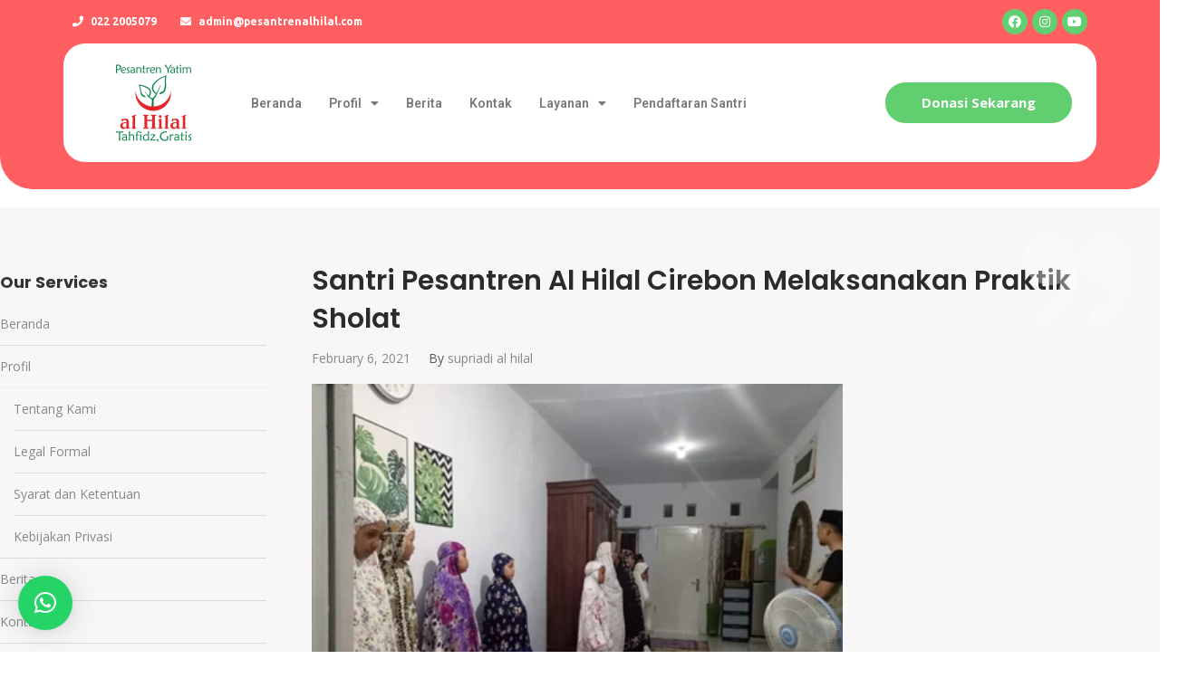

--- FILE ---
content_type: text/html; charset=UTF-8
request_url: https://pesantrenalhilal.com/santri-pesantren-al-hilal-cirebon-melaksanakan-praktik-sholat/
body_size: 34288
content:
<!DOCTYPE html>
<html lang="en-US">
<head>
	<meta charset="UTF-8">
	<meta name="viewport" content="width=device-width, initial-scale=1.0, viewport-fit=cover" />		<meta name='robots' content='index, follow, max-image-preview:large, max-snippet:-1, max-video-preview:-1' />
	<style>img:is([sizes="auto" i], [sizes^="auto," i]) { contain-intrinsic-size: 3000px 1500px }</style>
	
	<!-- This site is optimized with the Yoast SEO plugin v24.2 - https://yoast.com/wordpress/plugins/seo/ -->
	<title>Santri Pesantren Al Hilal Cirebon Melaksanakan Praktik Sholat - Pesantren al Hilal - Yatim, Tahfidz, Gratis</title>
	<link rel="canonical" href="https://pesantrenalhilal.com/santri-pesantren-al-hilal-cirebon-melaksanakan-praktik-sholat/" />
	<meta property="og:locale" content="en_US" />
	<meta property="og:type" content="article" />
	<meta property="og:title" content="Santri Pesantren Al Hilal Cirebon Melaksanakan Praktik Sholat - Pesantren al Hilal - Yatim, Tahfidz, Gratis" />
	<meta property="og:description" content="PESANTREN AL HILAL &#8211; Alhamdulillah, para santri Pesantren Al Hilal 4 Cirebon telah melaksanakan pembelajaran yang cukup menarik, yaitu pembelajaran mengenai bagaimana praktik sholat yang baik dan benar. Sahabat Al Hilal, mengajarkan mengenai tata cara sholat yang baik dan benar untuk anak usia dini merupakan sebuah ikhtiar agar sejak kecil hingga dewasa kelak santri tetap Continue Reading" />
	<meta property="og:url" content="https://pesantrenalhilal.com/santri-pesantren-al-hilal-cirebon-melaksanakan-praktik-sholat/" />
	<meta property="og:site_name" content="Pesantren al Hilal - Yatim, Tahfidz, Gratis" />
	<meta property="article:published_time" content="2021-02-06T08:49:01+00:00" />
	<meta property="article:modified_time" content="2021-02-09T05:42:20+00:00" />
	<meta property="og:image" content="https://pesantrenalhilal.com/wp-content/uploads/2021/02/image-4.png" />
	<meta name="author" content="supriadi al hilal" />
	<meta name="twitter:card" content="summary_large_image" />
	<meta name="twitter:label1" content="Written by" />
	<meta name="twitter:data1" content="supriadi al hilal" />
	<meta name="twitter:label2" content="Est. reading time" />
	<meta name="twitter:data2" content="2 minutes" />
	<script type="application/ld+json" class="yoast-schema-graph">{"@context":"https://schema.org","@graph":[{"@type":"Article","@id":"https://pesantrenalhilal.com/santri-pesantren-al-hilal-cirebon-melaksanakan-praktik-sholat/#article","isPartOf":{"@id":"https://pesantrenalhilal.com/santri-pesantren-al-hilal-cirebon-melaksanakan-praktik-sholat/"},"author":{"name":"supriadi al hilal","@id":"https://pesantrenalhilal.com/#/schema/person/f5cb5dd10cc3cd11f656e74341df967b"},"headline":"Santri Pesantren Al Hilal Cirebon Melaksanakan Praktik Sholat","datePublished":"2021-02-06T08:49:01+00:00","dateModified":"2021-02-09T05:42:20+00:00","mainEntityOfPage":{"@id":"https://pesantrenalhilal.com/santri-pesantren-al-hilal-cirebon-melaksanakan-praktik-sholat/"},"wordCount":380,"commentCount":0,"publisher":{"@id":"https://pesantrenalhilal.com/#organization"},"image":{"@id":"https://pesantrenalhilal.com/santri-pesantren-al-hilal-cirebon-melaksanakan-praktik-sholat/#primaryimage"},"thumbnailUrl":"https://pesantrenalhilal.com/wp-content/uploads/2021/02/image-4.png","articleSection":["Berita"],"inLanguage":"en-US"},{"@type":"WebPage","@id":"https://pesantrenalhilal.com/santri-pesantren-al-hilal-cirebon-melaksanakan-praktik-sholat/","url":"https://pesantrenalhilal.com/santri-pesantren-al-hilal-cirebon-melaksanakan-praktik-sholat/","name":"Santri Pesantren Al Hilal Cirebon Melaksanakan Praktik Sholat - Pesantren al Hilal - Yatim, Tahfidz, Gratis","isPartOf":{"@id":"https://pesantrenalhilal.com/#website"},"primaryImageOfPage":{"@id":"https://pesantrenalhilal.com/santri-pesantren-al-hilal-cirebon-melaksanakan-praktik-sholat/#primaryimage"},"image":{"@id":"https://pesantrenalhilal.com/santri-pesantren-al-hilal-cirebon-melaksanakan-praktik-sholat/#primaryimage"},"thumbnailUrl":"https://pesantrenalhilal.com/wp-content/uploads/2021/02/image-4.png","datePublished":"2021-02-06T08:49:01+00:00","dateModified":"2021-02-09T05:42:20+00:00","breadcrumb":{"@id":"https://pesantrenalhilal.com/santri-pesantren-al-hilal-cirebon-melaksanakan-praktik-sholat/#breadcrumb"},"inLanguage":"en-US","potentialAction":[{"@type":"ReadAction","target":["https://pesantrenalhilal.com/santri-pesantren-al-hilal-cirebon-melaksanakan-praktik-sholat/"]}]},{"@type":"ImageObject","inLanguage":"en-US","@id":"https://pesantrenalhilal.com/santri-pesantren-al-hilal-cirebon-melaksanakan-praktik-sholat/#primaryimage","url":"https://pesantrenalhilal.com/wp-content/uploads/2021/02/image-4.png","contentUrl":"https://pesantrenalhilal.com/wp-content/uploads/2021/02/image-4.png","width":416,"height":312},{"@type":"BreadcrumbList","@id":"https://pesantrenalhilal.com/santri-pesantren-al-hilal-cirebon-melaksanakan-praktik-sholat/#breadcrumb","itemListElement":[{"@type":"ListItem","position":1,"name":"Home","item":"https://pesantrenalhilal.com/"},{"@type":"ListItem","position":2,"name":"Blog","item":"https://pesantrenalhilal.com/blog/"},{"@type":"ListItem","position":3,"name":"Santri Pesantren Al Hilal Cirebon Melaksanakan Praktik Sholat"}]},{"@type":"WebSite","@id":"https://pesantrenalhilal.com/#website","url":"https://pesantrenalhilal.com/","name":"Pesantren al Hilal - Yatim, Tahfidz, Gratis","description":"","publisher":{"@id":"https://pesantrenalhilal.com/#organization"},"potentialAction":[{"@type":"SearchAction","target":{"@type":"EntryPoint","urlTemplate":"https://pesantrenalhilal.com/?s={search_term_string}"},"query-input":{"@type":"PropertyValueSpecification","valueRequired":true,"valueName":"search_term_string"}}],"inLanguage":"en-US"},{"@type":"Organization","@id":"https://pesantrenalhilal.com/#organization","name":"Pesantren al Hilal - Yatim, Tahfidz, Gratis","url":"https://pesantrenalhilal.com/","logo":{"@type":"ImageObject","inLanguage":"en-US","@id":"https://pesantrenalhilal.com/#/schema/logo/image/","url":"https://pesantrenalhilal.com/wp-content/uploads/2022/08/cropped-Logo-Pesantren-Baru-1.png","contentUrl":"https://pesantrenalhilal.com/wp-content/uploads/2022/08/cropped-Logo-Pesantren-Baru-1.png","width":800,"height":732,"caption":"Pesantren al Hilal - Yatim, Tahfidz, Gratis"},"image":{"@id":"https://pesantrenalhilal.com/#/schema/logo/image/"}},{"@type":"Person","@id":"https://pesantrenalhilal.com/#/schema/person/f5cb5dd10cc3cd11f656e74341df967b","name":"supriadi al hilal","url":"https://pesantrenalhilal.com/author/supriadi/"}]}</script>
	<!-- / Yoast SEO plugin. -->


<link rel="alternate" type="application/rss+xml" title="Pesantren al Hilal - Yatim, Tahfidz, Gratis &raquo; Feed" href="https://pesantrenalhilal.com/feed/" />
<script type="text/javascript">
/* <![CDATA[ */
window._wpemojiSettings = {"baseUrl":"https:\/\/s.w.org\/images\/core\/emoji\/15.0.3\/72x72\/","ext":".png","svgUrl":"https:\/\/s.w.org\/images\/core\/emoji\/15.0.3\/svg\/","svgExt":".svg","source":{"concatemoji":"https:\/\/pesantrenalhilal.com\/wp-includes\/js\/wp-emoji-release.min.js?ver=e054ee1c482072665d660a7f66c03562"}};
/*! This file is auto-generated */
!function(i,n){var o,s,e;function c(e){try{var t={supportTests:e,timestamp:(new Date).valueOf()};sessionStorage.setItem(o,JSON.stringify(t))}catch(e){}}function p(e,t,n){e.clearRect(0,0,e.canvas.width,e.canvas.height),e.fillText(t,0,0);var t=new Uint32Array(e.getImageData(0,0,e.canvas.width,e.canvas.height).data),r=(e.clearRect(0,0,e.canvas.width,e.canvas.height),e.fillText(n,0,0),new Uint32Array(e.getImageData(0,0,e.canvas.width,e.canvas.height).data));return t.every(function(e,t){return e===r[t]})}function u(e,t,n){switch(t){case"flag":return n(e,"\ud83c\udff3\ufe0f\u200d\u26a7\ufe0f","\ud83c\udff3\ufe0f\u200b\u26a7\ufe0f")?!1:!n(e,"\ud83c\uddfa\ud83c\uddf3","\ud83c\uddfa\u200b\ud83c\uddf3")&&!n(e,"\ud83c\udff4\udb40\udc67\udb40\udc62\udb40\udc65\udb40\udc6e\udb40\udc67\udb40\udc7f","\ud83c\udff4\u200b\udb40\udc67\u200b\udb40\udc62\u200b\udb40\udc65\u200b\udb40\udc6e\u200b\udb40\udc67\u200b\udb40\udc7f");case"emoji":return!n(e,"\ud83d\udc26\u200d\u2b1b","\ud83d\udc26\u200b\u2b1b")}return!1}function f(e,t,n){var r="undefined"!=typeof WorkerGlobalScope&&self instanceof WorkerGlobalScope?new OffscreenCanvas(300,150):i.createElement("canvas"),a=r.getContext("2d",{willReadFrequently:!0}),o=(a.textBaseline="top",a.font="600 32px Arial",{});return e.forEach(function(e){o[e]=t(a,e,n)}),o}function t(e){var t=i.createElement("script");t.src=e,t.defer=!0,i.head.appendChild(t)}"undefined"!=typeof Promise&&(o="wpEmojiSettingsSupports",s=["flag","emoji"],n.supports={everything:!0,everythingExceptFlag:!0},e=new Promise(function(e){i.addEventListener("DOMContentLoaded",e,{once:!0})}),new Promise(function(t){var n=function(){try{var e=JSON.parse(sessionStorage.getItem(o));if("object"==typeof e&&"number"==typeof e.timestamp&&(new Date).valueOf()<e.timestamp+604800&&"object"==typeof e.supportTests)return e.supportTests}catch(e){}return null}();if(!n){if("undefined"!=typeof Worker&&"undefined"!=typeof OffscreenCanvas&&"undefined"!=typeof URL&&URL.createObjectURL&&"undefined"!=typeof Blob)try{var e="postMessage("+f.toString()+"("+[JSON.stringify(s),u.toString(),p.toString()].join(",")+"));",r=new Blob([e],{type:"text/javascript"}),a=new Worker(URL.createObjectURL(r),{name:"wpTestEmojiSupports"});return void(a.onmessage=function(e){c(n=e.data),a.terminate(),t(n)})}catch(e){}c(n=f(s,u,p))}t(n)}).then(function(e){for(var t in e)n.supports[t]=e[t],n.supports.everything=n.supports.everything&&n.supports[t],"flag"!==t&&(n.supports.everythingExceptFlag=n.supports.everythingExceptFlag&&n.supports[t]);n.supports.everythingExceptFlag=n.supports.everythingExceptFlag&&!n.supports.flag,n.DOMReady=!1,n.readyCallback=function(){n.DOMReady=!0}}).then(function(){return e}).then(function(){var e;n.supports.everything||(n.readyCallback(),(e=n.source||{}).concatemoji?t(e.concatemoji):e.wpemoji&&e.twemoji&&(t(e.twemoji),t(e.wpemoji)))}))}((window,document),window._wpemojiSettings);
/* ]]> */
</script>
<style id='wp-emoji-styles-inline-css' type='text/css'>

	img.wp-smiley, img.emoji {
		display: inline !important;
		border: none !important;
		box-shadow: none !important;
		height: 1em !important;
		width: 1em !important;
		margin: 0 0.07em !important;
		vertical-align: -0.1em !important;
		background: none !important;
		padding: 0 !important;
	}
</style>
<link rel='stylesheet' id='wp-block-library-css' href='https://pesantrenalhilal.com/wp-includes/css/dist/block-library/style.min.css?ver=e054ee1c482072665d660a7f66c03562' type='text/css' media='all' />
<style id='wp-block-library-theme-inline-css' type='text/css'>
.wp-block-audio :where(figcaption){color:#555;font-size:13px;text-align:center}.is-dark-theme .wp-block-audio :where(figcaption){color:#ffffffa6}.wp-block-audio{margin:0 0 1em}.wp-block-code{border:1px solid #ccc;border-radius:4px;font-family:Menlo,Consolas,monaco,monospace;padding:.8em 1em}.wp-block-embed :where(figcaption){color:#555;font-size:13px;text-align:center}.is-dark-theme .wp-block-embed :where(figcaption){color:#ffffffa6}.wp-block-embed{margin:0 0 1em}.blocks-gallery-caption{color:#555;font-size:13px;text-align:center}.is-dark-theme .blocks-gallery-caption{color:#ffffffa6}:root :where(.wp-block-image figcaption){color:#555;font-size:13px;text-align:center}.is-dark-theme :root :where(.wp-block-image figcaption){color:#ffffffa6}.wp-block-image{margin:0 0 1em}.wp-block-pullquote{border-bottom:4px solid;border-top:4px solid;color:currentColor;margin-bottom:1.75em}.wp-block-pullquote cite,.wp-block-pullquote footer,.wp-block-pullquote__citation{color:currentColor;font-size:.8125em;font-style:normal;text-transform:uppercase}.wp-block-quote{border-left:.25em solid;margin:0 0 1.75em;padding-left:1em}.wp-block-quote cite,.wp-block-quote footer{color:currentColor;font-size:.8125em;font-style:normal;position:relative}.wp-block-quote:where(.has-text-align-right){border-left:none;border-right:.25em solid;padding-left:0;padding-right:1em}.wp-block-quote:where(.has-text-align-center){border:none;padding-left:0}.wp-block-quote.is-large,.wp-block-quote.is-style-large,.wp-block-quote:where(.is-style-plain){border:none}.wp-block-search .wp-block-search__label{font-weight:700}.wp-block-search__button{border:1px solid #ccc;padding:.375em .625em}:where(.wp-block-group.has-background){padding:1.25em 2.375em}.wp-block-separator.has-css-opacity{opacity:.4}.wp-block-separator{border:none;border-bottom:2px solid;margin-left:auto;margin-right:auto}.wp-block-separator.has-alpha-channel-opacity{opacity:1}.wp-block-separator:not(.is-style-wide):not(.is-style-dots){width:100px}.wp-block-separator.has-background:not(.is-style-dots){border-bottom:none;height:1px}.wp-block-separator.has-background:not(.is-style-wide):not(.is-style-dots){height:2px}.wp-block-table{margin:0 0 1em}.wp-block-table td,.wp-block-table th{word-break:normal}.wp-block-table :where(figcaption){color:#555;font-size:13px;text-align:center}.is-dark-theme .wp-block-table :where(figcaption){color:#ffffffa6}.wp-block-video :where(figcaption){color:#555;font-size:13px;text-align:center}.is-dark-theme .wp-block-video :where(figcaption){color:#ffffffa6}.wp-block-video{margin:0 0 1em}:root :where(.wp-block-template-part.has-background){margin-bottom:0;margin-top:0;padding:1.25em 2.375em}
</style>
<style id='wpecounter-most-viewed-block-style-inline-css' type='text/css'>
.mvpb-post-list {
    margin: 0;
    list-style: none;
}
</style>
<style id='classic-theme-styles-inline-css' type='text/css'>
/*! This file is auto-generated */
.wp-block-button__link{color:#fff;background-color:#32373c;border-radius:9999px;box-shadow:none;text-decoration:none;padding:calc(.667em + 2px) calc(1.333em + 2px);font-size:1.125em}.wp-block-file__button{background:#32373c;color:#fff;text-decoration:none}
</style>
<style id='global-styles-inline-css' type='text/css'>
:root{--wp--preset--aspect-ratio--square: 1;--wp--preset--aspect-ratio--4-3: 4/3;--wp--preset--aspect-ratio--3-4: 3/4;--wp--preset--aspect-ratio--3-2: 3/2;--wp--preset--aspect-ratio--2-3: 2/3;--wp--preset--aspect-ratio--16-9: 16/9;--wp--preset--aspect-ratio--9-16: 9/16;--wp--preset--color--black: #000000;--wp--preset--color--cyan-bluish-gray: #abb8c3;--wp--preset--color--white: #ffffff;--wp--preset--color--pale-pink: #f78da7;--wp--preset--color--vivid-red: #cf2e2e;--wp--preset--color--luminous-vivid-orange: #ff6900;--wp--preset--color--luminous-vivid-amber: #fcb900;--wp--preset--color--light-green-cyan: #7bdcb5;--wp--preset--color--vivid-green-cyan: #00d084;--wp--preset--color--pale-cyan-blue: #8ed1fc;--wp--preset--color--vivid-cyan-blue: #0693e3;--wp--preset--color--vivid-purple: #9b51e0;--wp--preset--gradient--vivid-cyan-blue-to-vivid-purple: linear-gradient(135deg,rgba(6,147,227,1) 0%,rgb(155,81,224) 100%);--wp--preset--gradient--light-green-cyan-to-vivid-green-cyan: linear-gradient(135deg,rgb(122,220,180) 0%,rgb(0,208,130) 100%);--wp--preset--gradient--luminous-vivid-amber-to-luminous-vivid-orange: linear-gradient(135deg,rgba(252,185,0,1) 0%,rgba(255,105,0,1) 100%);--wp--preset--gradient--luminous-vivid-orange-to-vivid-red: linear-gradient(135deg,rgba(255,105,0,1) 0%,rgb(207,46,46) 100%);--wp--preset--gradient--very-light-gray-to-cyan-bluish-gray: linear-gradient(135deg,rgb(238,238,238) 0%,rgb(169,184,195) 100%);--wp--preset--gradient--cool-to-warm-spectrum: linear-gradient(135deg,rgb(74,234,220) 0%,rgb(151,120,209) 20%,rgb(207,42,186) 40%,rgb(238,44,130) 60%,rgb(251,105,98) 80%,rgb(254,248,76) 100%);--wp--preset--gradient--blush-light-purple: linear-gradient(135deg,rgb(255,206,236) 0%,rgb(152,150,240) 100%);--wp--preset--gradient--blush-bordeaux: linear-gradient(135deg,rgb(254,205,165) 0%,rgb(254,45,45) 50%,rgb(107,0,62) 100%);--wp--preset--gradient--luminous-dusk: linear-gradient(135deg,rgb(255,203,112) 0%,rgb(199,81,192) 50%,rgb(65,88,208) 100%);--wp--preset--gradient--pale-ocean: linear-gradient(135deg,rgb(255,245,203) 0%,rgb(182,227,212) 50%,rgb(51,167,181) 100%);--wp--preset--gradient--electric-grass: linear-gradient(135deg,rgb(202,248,128) 0%,rgb(113,206,126) 100%);--wp--preset--gradient--midnight: linear-gradient(135deg,rgb(2,3,129) 0%,rgb(40,116,252) 100%);--wp--preset--font-size--small: 13px;--wp--preset--font-size--medium: 20px;--wp--preset--font-size--large: 36px;--wp--preset--font-size--x-large: 42px;--wp--preset--spacing--20: 0.44rem;--wp--preset--spacing--30: 0.67rem;--wp--preset--spacing--40: 1rem;--wp--preset--spacing--50: 1.5rem;--wp--preset--spacing--60: 2.25rem;--wp--preset--spacing--70: 3.38rem;--wp--preset--spacing--80: 5.06rem;--wp--preset--shadow--natural: 6px 6px 9px rgba(0, 0, 0, 0.2);--wp--preset--shadow--deep: 12px 12px 50px rgba(0, 0, 0, 0.4);--wp--preset--shadow--sharp: 6px 6px 0px rgba(0, 0, 0, 0.2);--wp--preset--shadow--outlined: 6px 6px 0px -3px rgba(255, 255, 255, 1), 6px 6px rgba(0, 0, 0, 1);--wp--preset--shadow--crisp: 6px 6px 0px rgba(0, 0, 0, 1);}:where(.is-layout-flex){gap: 0.5em;}:where(.is-layout-grid){gap: 0.5em;}body .is-layout-flex{display: flex;}.is-layout-flex{flex-wrap: wrap;align-items: center;}.is-layout-flex > :is(*, div){margin: 0;}body .is-layout-grid{display: grid;}.is-layout-grid > :is(*, div){margin: 0;}:where(.wp-block-columns.is-layout-flex){gap: 2em;}:where(.wp-block-columns.is-layout-grid){gap: 2em;}:where(.wp-block-post-template.is-layout-flex){gap: 1.25em;}:where(.wp-block-post-template.is-layout-grid){gap: 1.25em;}.has-black-color{color: var(--wp--preset--color--black) !important;}.has-cyan-bluish-gray-color{color: var(--wp--preset--color--cyan-bluish-gray) !important;}.has-white-color{color: var(--wp--preset--color--white) !important;}.has-pale-pink-color{color: var(--wp--preset--color--pale-pink) !important;}.has-vivid-red-color{color: var(--wp--preset--color--vivid-red) !important;}.has-luminous-vivid-orange-color{color: var(--wp--preset--color--luminous-vivid-orange) !important;}.has-luminous-vivid-amber-color{color: var(--wp--preset--color--luminous-vivid-amber) !important;}.has-light-green-cyan-color{color: var(--wp--preset--color--light-green-cyan) !important;}.has-vivid-green-cyan-color{color: var(--wp--preset--color--vivid-green-cyan) !important;}.has-pale-cyan-blue-color{color: var(--wp--preset--color--pale-cyan-blue) !important;}.has-vivid-cyan-blue-color{color: var(--wp--preset--color--vivid-cyan-blue) !important;}.has-vivid-purple-color{color: var(--wp--preset--color--vivid-purple) !important;}.has-black-background-color{background-color: var(--wp--preset--color--black) !important;}.has-cyan-bluish-gray-background-color{background-color: var(--wp--preset--color--cyan-bluish-gray) !important;}.has-white-background-color{background-color: var(--wp--preset--color--white) !important;}.has-pale-pink-background-color{background-color: var(--wp--preset--color--pale-pink) !important;}.has-vivid-red-background-color{background-color: var(--wp--preset--color--vivid-red) !important;}.has-luminous-vivid-orange-background-color{background-color: var(--wp--preset--color--luminous-vivid-orange) !important;}.has-luminous-vivid-amber-background-color{background-color: var(--wp--preset--color--luminous-vivid-amber) !important;}.has-light-green-cyan-background-color{background-color: var(--wp--preset--color--light-green-cyan) !important;}.has-vivid-green-cyan-background-color{background-color: var(--wp--preset--color--vivid-green-cyan) !important;}.has-pale-cyan-blue-background-color{background-color: var(--wp--preset--color--pale-cyan-blue) !important;}.has-vivid-cyan-blue-background-color{background-color: var(--wp--preset--color--vivid-cyan-blue) !important;}.has-vivid-purple-background-color{background-color: var(--wp--preset--color--vivid-purple) !important;}.has-black-border-color{border-color: var(--wp--preset--color--black) !important;}.has-cyan-bluish-gray-border-color{border-color: var(--wp--preset--color--cyan-bluish-gray) !important;}.has-white-border-color{border-color: var(--wp--preset--color--white) !important;}.has-pale-pink-border-color{border-color: var(--wp--preset--color--pale-pink) !important;}.has-vivid-red-border-color{border-color: var(--wp--preset--color--vivid-red) !important;}.has-luminous-vivid-orange-border-color{border-color: var(--wp--preset--color--luminous-vivid-orange) !important;}.has-luminous-vivid-amber-border-color{border-color: var(--wp--preset--color--luminous-vivid-amber) !important;}.has-light-green-cyan-border-color{border-color: var(--wp--preset--color--light-green-cyan) !important;}.has-vivid-green-cyan-border-color{border-color: var(--wp--preset--color--vivid-green-cyan) !important;}.has-pale-cyan-blue-border-color{border-color: var(--wp--preset--color--pale-cyan-blue) !important;}.has-vivid-cyan-blue-border-color{border-color: var(--wp--preset--color--vivid-cyan-blue) !important;}.has-vivid-purple-border-color{border-color: var(--wp--preset--color--vivid-purple) !important;}.has-vivid-cyan-blue-to-vivid-purple-gradient-background{background: var(--wp--preset--gradient--vivid-cyan-blue-to-vivid-purple) !important;}.has-light-green-cyan-to-vivid-green-cyan-gradient-background{background: var(--wp--preset--gradient--light-green-cyan-to-vivid-green-cyan) !important;}.has-luminous-vivid-amber-to-luminous-vivid-orange-gradient-background{background: var(--wp--preset--gradient--luminous-vivid-amber-to-luminous-vivid-orange) !important;}.has-luminous-vivid-orange-to-vivid-red-gradient-background{background: var(--wp--preset--gradient--luminous-vivid-orange-to-vivid-red) !important;}.has-very-light-gray-to-cyan-bluish-gray-gradient-background{background: var(--wp--preset--gradient--very-light-gray-to-cyan-bluish-gray) !important;}.has-cool-to-warm-spectrum-gradient-background{background: var(--wp--preset--gradient--cool-to-warm-spectrum) !important;}.has-blush-light-purple-gradient-background{background: var(--wp--preset--gradient--blush-light-purple) !important;}.has-blush-bordeaux-gradient-background{background: var(--wp--preset--gradient--blush-bordeaux) !important;}.has-luminous-dusk-gradient-background{background: var(--wp--preset--gradient--luminous-dusk) !important;}.has-pale-ocean-gradient-background{background: var(--wp--preset--gradient--pale-ocean) !important;}.has-electric-grass-gradient-background{background: var(--wp--preset--gradient--electric-grass) !important;}.has-midnight-gradient-background{background: var(--wp--preset--gradient--midnight) !important;}.has-small-font-size{font-size: var(--wp--preset--font-size--small) !important;}.has-medium-font-size{font-size: var(--wp--preset--font-size--medium) !important;}.has-large-font-size{font-size: var(--wp--preset--font-size--large) !important;}.has-x-large-font-size{font-size: var(--wp--preset--font-size--x-large) !important;}
:where(.wp-block-post-template.is-layout-flex){gap: 1.25em;}:where(.wp-block-post-template.is-layout-grid){gap: 1.25em;}
:where(.wp-block-columns.is-layout-flex){gap: 2em;}:where(.wp-block-columns.is-layout-grid){gap: 2em;}
:root :where(.wp-block-pullquote){font-size: 1.5em;line-height: 1.6;}
</style>
<link rel='stylesheet' id='elementor-icons-css' href='https://pesantrenalhilal.com/wp-content/plugins/elementor/assets/lib/eicons/css/elementor-icons.min.css?ver=5.15.0' type='text/css' media='all' />
<link rel='stylesheet' id='elementor-frontend-css' href='https://pesantrenalhilal.com/wp-content/plugins/elementor/assets/css/frontend.min.css?ver=3.6.5' type='text/css' media='all' />
<link rel='stylesheet' id='elementor-post-9948-css' href='https://pesantrenalhilal.com/wp-content/uploads/elementor/css/post-9948.css?ver=1747887591' type='text/css' media='all' />
<link rel='stylesheet' id='elementor-pro-css' href='https://pesantrenalhilal.com/wp-content/plugins/elementor-pro/assets/css/frontend.min.css?ver=3.3.1' type='text/css' media='all' />
<link rel='stylesheet' id='font-awesome-5-all-css' href='https://pesantrenalhilal.com/wp-content/plugins/elementor/assets/lib/font-awesome/css/all.min.css?ver=3.6.5' type='text/css' media='all' />
<link rel='stylesheet' id='font-awesome-4-shim-css' href='https://pesantrenalhilal.com/wp-content/plugins/elementor/assets/lib/font-awesome/css/v4-shims.min.css?ver=3.6.5' type='text/css' media='all' />
<link rel='stylesheet' id='elementor-post-5258-css' href='https://pesantrenalhilal.com/wp-content/uploads/elementor/css/post-5258.css?ver=1724297327' type='text/css' media='all' />
<link rel='stylesheet' id='elementor-post-4716-css' href='https://pesantrenalhilal.com/wp-content/uploads/elementor/css/post-4716.css?ver=1706967483' type='text/css' media='all' />
<link rel='stylesheet' id='tablepress-default-css' href='https://pesantrenalhilal.com/wp-content/plugins/tablepress/css/build/default.css?ver=3.0.2' type='text/css' media='all' />
<link rel='stylesheet' id='qlwapp-css' href='https://pesantrenalhilal.com/wp-content/plugins/wp-whatsapp-chat/build/frontend/css/style.css?ver=7.5.0' type='text/css' media='all' />
<link rel='stylesheet' id='acp-main-style-css' href='https://pesantrenalhilal.com/wp-content/themes/apress/style.css?ver=4.7.1' type='text/css' media='all' />
<link rel='stylesheet' id='font-awesome-css' href='https://pesantrenalhilal.com/wp-content/plugins/elementor/assets/lib/font-awesome/css/font-awesome.min.css?ver=4.7.0' type='text/css' media='all' />
<link rel='stylesheet' id='acp-common-css' href='https://pesantrenalhilal.com/wp-content/themes/apress/assets/css/common.css?ver=4.7.1' type='text/css' media='all' />
<link rel='stylesheet' id='google-fonts-1-css' href='https://fonts.googleapis.com/css?family=Roboto%3A100%2C100italic%2C200%2C200italic%2C300%2C300italic%2C400%2C400italic%2C500%2C500italic%2C600%2C600italic%2C700%2C700italic%2C800%2C800italic%2C900%2C900italic%7CRoboto+Slab%3A100%2C100italic%2C200%2C200italic%2C300%2C300italic%2C400%2C400italic%2C500%2C500italic%2C600%2C600italic%2C700%2C700italic%2C800%2C800italic%2C900%2C900italic%7COpen+Sans%3A100%2C100italic%2C200%2C200italic%2C300%2C300italic%2C400%2C400italic%2C500%2C500italic%2C600%2C600italic%2C700%2C700italic%2C800%2C800italic%2C900%2C900italic%7CPoppins%3A100%2C100italic%2C200%2C200italic%2C300%2C300italic%2C400%2C400italic%2C500%2C500italic%2C600%2C600italic%2C700%2C700italic%2C800%2C800italic%2C900%2C900italic%7CUbuntu%3A100%2C100italic%2C200%2C200italic%2C300%2C300italic%2C400%2C400italic%2C500%2C500italic%2C600%2C600italic%2C700%2C700italic%2C800%2C800italic%2C900%2C900italic&#038;display=auto&#038;ver=6.7.1' type='text/css' media='all' />
<link rel='stylesheet' id='elementor-icons-shared-0-css' href='https://pesantrenalhilal.com/wp-content/plugins/elementor/assets/lib/font-awesome/css/fontawesome.min.css?ver=5.15.3' type='text/css' media='all' />
<link rel='stylesheet' id='elementor-icons-fa-solid-css' href='https://pesantrenalhilal.com/wp-content/plugins/elementor/assets/lib/font-awesome/css/solid.min.css?ver=5.15.3' type='text/css' media='all' />
<link rel='stylesheet' id='elementor-icons-fa-brands-css' href='https://pesantrenalhilal.com/wp-content/plugins/elementor/assets/lib/font-awesome/css/brands.min.css?ver=5.15.3' type='text/css' media='all' />
<script type="text/javascript" src="https://pesantrenalhilal.com/wp-includes/js/jquery/jquery.min.js?ver=3.7.1" id="jquery-core-js"></script>
<script type="text/javascript" src="https://pesantrenalhilal.com/wp-includes/js/jquery/jquery-migrate.min.js?ver=3.4.1" id="jquery-migrate-js"></script>
<script type="text/javascript" src="https://pesantrenalhilal.com/wp-content/plugins/elementor/assets/lib/font-awesome/js/v4-shims.min.js?ver=3.6.5" id="font-awesome-4-shim-js"></script>
<!--[if lt IE 9]>
<script type="text/javascript" src="https://pesantrenalhilal.com/wp-content/themes/apress/assets/js/html5shiv.js?ver=4.7.1" id="ie_html5shiv-js"></script>
<![endif]-->
<script type="text/javascript" src="https://pesantrenalhilal.com/wp-content/themes/apress/assets/js/megamenu.js?ver=e054ee1c482072665d660a7f66c03562" id="acp-mega_menu_js-js"></script>
<link rel="https://api.w.org/" href="https://pesantrenalhilal.com/wp-json/" /><link rel="alternate" title="JSON" type="application/json" href="https://pesantrenalhilal.com/wp-json/wp/v2/posts/3100" /><link rel="EditURI" type="application/rsd+xml" title="RSD" href="https://pesantrenalhilal.com/xmlrpc.php?rsd" />
<link rel="alternate" title="oEmbed (JSON)" type="application/json+oembed" href="https://pesantrenalhilal.com/wp-json/oembed/1.0/embed?url=https%3A%2F%2Fpesantrenalhilal.com%2Fsantri-pesantren-al-hilal-cirebon-melaksanakan-praktik-sholat%2F" />
<link rel="alternate" title="oEmbed (XML)" type="text/xml+oembed" href="https://pesantrenalhilal.com/wp-json/oembed/1.0/embed?url=https%3A%2F%2Fpesantrenalhilal.com%2Fsantri-pesantren-al-hilal-cirebon-melaksanakan-praktik-sholat%2F&#038;format=xml" />
<style id="apcore-dyn-styles">.zolo-container,body.boxed_layout .layout_design{max-width:1280px;}.body.boxed_layout .sticky_header.fixed{max-width:1280px;}.pagetitle_parallax_content h1,.pagetitle_parallax{text-align:center;}.pagetitle_parallax_section.titlebar_style2 h1.entry-title{ float:left;}.pagetitle_parallax_section.titlebar_style2 #crumbs{ float:right;}#ajax-loading-screen[data-effect="center_mask_reveal"] span,#ajax-loading-screen,#ajax-loading-screen .reveal-1,#ajax-loading-screen .reveal-2,#mask{background:#ffffff;}.site_layout{padding-top:0px; padding-bottom:0px;}.zolo-topbar .zolo_navbar_search.expanded_search_but .nav_search_form_area,.zolo-topbar{background:rgba(255,255,255,0.0);}.zolo-topbar{border-style:solid;border-color:#eeeeee;border-top-width:0px;border-right-width:0px;border-bottom-width:1px;border-left-width:0px;}.zolo-topbar input,.zolo-header-area #lang_sel a.lang_sel_sel,.zolo-topbar a,.zolo-topbar{color:#555555}.zolo-topbar .cart-control:before,.zolo-topbar .cart-control:after,.zolo-topbar .nav_search-icon:after{border-color:#555555}.zolo-topbar .nav_search-icon.search_close_icon:after,.zolo-topbar .nav_search-icon:before{background:#555555}.zolo-topbar a:hover,.zolo-topbar .current-menu-item a{color:#999999;}.zolo-top-menu ul.sub-menu li a{ border-bottom: 1px solid #e5e5e5;}.zolo-topbar{font-size:13px;}.zolo-header-area .zolo-social ul.social-icon li a{color:#555555;}.zolo-header-area .zolo-social ul.social-icon li a:hover{color:#999999;}.zolo-header-area .zolo-social.boxed-icons ul.social-icon li a{width:34px;}.zolo-header-area .zolo-social.boxed-icons ul.social-icon li a{background:rgba(54,56,57,0);}.zolo-header-area .zolo-social.boxed-icons ul.social-icon li a{border:1px solid #363839;}.zolo-header-area .zolo-social.boxed-icons ul.social-icon li a{-moz-border-radius:4px;-webkit-border-radius:4px;-ms-border-radius:4px;-o-border-radius:4px;border-radius:4px; }.zolo-header-area .zolo-social.boxed-icons ul.social-icon li a{padding-top:8px;padding-bottom:8px;}.zolo-header-area .zolo-social li a,.zolo-header-area .zolo-social.boxed-icons ul.social-icon li a{font-size:14px;line-height:14px;}.zolo-header-area .header_element .zolo-social li{padding-left:12px;padding-right:12px;}.header_element ul.social-icon{margin-left:-12px;margin-right:-12px;}.zolo-top-menu ul.sub-menu{width:160px;}.zolo-top-menu .top-menu li ul.sub-menu li ul.sub-menu{left:160px;}.zolo-top-menu ul.top-menu > li > a{line-height:40px;}.zolo-top-menu ul.sub-menu{background:#ffffff;}.zolo-top-menu li ul.sub-menu li a:hover{background:#fafafa;}.zolo-top-menu li ul.sub-menu li a{color:#747474;}.zolo-top-menu li ul.sub-menu li a:hover{color:#333333;}.search_overlay,.header_element .zolo_navbar_search.expanded_search_but .nav_search_form_area{background:#ffffff!important; }.full_screen_search input,.full_screen_search .search-form::after{ color:#555555!important; }.search_overlay #mob_search_close_but:after, .search_overlay .search_close_but:after,.search_overlay #mob_search_close_but:before, .search_overlay .search_close_but:before{ border-color:#555555!important; }.full_screen_search input{border-color:#555555!important;}.full_screen_search input::-webkit-input-placeholder{color:#555555;}.full_screen_search input::-moz-placeholder{color:#555555;}.full_screen_search input::-ms-input-placeholder{color:#555555;}.full_screen_search input:-o-placeholder{color:#555555;}.header_section_one .header_left{width:50%;}.header_section_one .header_center{width:0%;}.header_section_one .header_right{width:50%;}.header_section_two .header_left{width:30%;}.header_section_two .header_center{width:40%;}.header_section_two .header_right{width:30%;}.header_section_three .header_left{width:15%;}.header_section_three .header_center{width:70%;}.header_section_three .header_right{width:15%;}.header_section_one{height:40px;}.header_section_two .zolo-navigation ul li.zolo-middle-logo-menu-logo,.header_section_two{height:94px;}.header_section_three .zolo-navigation ul li.zolo-middle-logo-menu-logo,.header_section_three{height:54px;}.header_section_one li.shopping_cart{line-height:40px;}.header_section_two li.shopping_cart{line-height:94px;}.header_section_three li.shopping_cart{line-height:54px;}.headerbackground,.header_background{}.header_category_search_wrapper select option,.headerbackground,.header_background{background-color:#ffffff;}header.zolo_header .zolo-header_section2_background{background-color:rgba(255,255,255,0.0);}header.zolo_header .zolo-header_section2_background{border-style:solid;border-color:#e5e5e5;border-top-width:0px;border-right-width:0px;border-bottom-width:0px;border-left-width:0px;}.zolo_vertical_header .header_category_search_wrapper select option,.zolo_vertical_header .headerbackground,.zolo_vertical_header .header_background{box-shadow: 0 1px 2px rgba(0, 0, 0, 0.2);}.header_element .zolo_navbar_search.default_search_but .nav_search_form_area{top:54px;}.header_section_two a,.header_section_two{color:#555555;}.header_section_two a:hover{color:#999999;}.header_section_two .cart-control:before,.header_section_two .cart-control:after,.header_section_two .nav_search-icon:after{border-color:#555555}.header_section_two .nav_search-icon.search_close_icon:after,.header_section_two .nav_search-icon:before{background:#555555}.header_section_two{font-size:16px;}.zolo-header-area .header_section_two .top-tagline, .zolo-header-area .header_section_two .header_right_img, .zolo-header-area .header_section_two .header_htmltext, .zolo-header-area .header_section_two .header_working_hours, .zolo-header-area .header_section_two .header_address{line-height:26px;}.header_section_three a,.header_section_three{color:;}.header_section_three a:hover{color:;}.header_section_three .cart-control:before,.header_section_three .cart-control:after,.header_section_three .nav_search-icon:after{border-color:}.header_section_three .nav_search-icon.search_close_icon:after,.header_section_three .nav_search-icon:before{background:}.header_section_three{font-size:16px;}.zolo-header-area .header_section_three .top-tagline, .zolo-header-area .header_section_three .header_right_img, .zolo-header-area .header_section_three .header_htmltext, .zolo-header-area .header_section_three .header_working_hours, .zolo-header-area .header_section_three .header_address{line-height:26px;}.zolo_vertical_header a,.zolo_vertical_header{color:#555555;}.zolo_vertical_header a:hover{color:#999999;}.zolo_vertical_header{font-size:16px;}.zolo_vertical_header .vertical_fix_menu .top-tagline, .zolo_vertical_header .vertical_fix_menu .header_right_img{line-height:26px;}.header_section_one ul.header_center_col > li, .header_section_one ul.header_left_col > li, .header_section_one ul.header_right_col > li{padding:0 15px;}.header_section_one .zolo-top-menu ul,.header_section_one ul.header_left_col,.header_section_one ul.header_right_col,.header_section_one ul.header_center_col{margin:0 -15px;}.header_section_two ul.header_center_col > li, .header_section_two ul.header_left_col > li, .header_section_two ul.header_right_col > li{padding:0 20px;}.header_section_two .zolo-navigation > ul,.header_section_two ul.header_left_col,.header_section_two ul.header_right_col,.header_section_two ul.header_center_col{margin:0 -20px;}.header_section_two .zolo-navigation > ul{margin:0 -20px;}.header_section_two .vertical_menu_area.vertical_menu_open{right:20px;}.header_section_two .header_left .vertical_menu_area.vertical_menu_open{left:20px;}.header_section_two .horizontal_menu_area{padding-right:80px;}.header_section_two .header_left .horizontal_menu_area{padding-left:80px;}.header_section_three ul.header_center_col > li, .header_section_three ul.header_left_col > li, .header_section_three ul.header_right_col > li{padding:0 20px;}.header_section_three .zolo-navigation > ul,.header_section_three ul.header_left_col,.header_section_three ul.header_right_col,.header_section_three ul.header_center_col{margin:0 -20px;}.header_section_three .zolo-navigation > ul{margin:0 -20px;}.header_section_three .vertical_menu_area.vertical_menu_open{right:20px;}.header_section_three .header_left .vertical_menu_area.vertical_menu_open{left:20px;}.header_section_three .horizontal_menu_area{padding-right:80px;}.header_section_three .header_left .horizontal_menu_area{padding-left:80px;}.zolo-top-menu ul > li:after,.header_section_one ul.header_center_col > li:first-child:before, .header_section_one ul.header_left_col > li:first-child:before, .header_section_one ul.header_right_col > li:first-child:before, .header_section_one ul.header_center_col > li:after, .header_section_one ul.header_left_col > li:after, .header_section_one ul.header_right_col > li:after{background:#e5e5e5;}.header_section_two ul.header_center_col > li:first-child:before, .header_section_two ul.header_left_col > li:first-child:before, .header_section_two ul.header_right_col > li:first-child:before, .header_section_two ul.header_center_col > li:after, .header_section_two ul.header_left_col > li:after, .header_section_two ul.header_right_col > li:after{background:#e5e5e5;}.header_section_three ul.header_center_col > li:first-child:before, .header_section_three ul.header_left_col > li:first-child:before, .header_section_three ul.header_right_col > li:first-child:before,.header_section_three ul.header_center_col > li:after, .header_section_three ul.header_left_col > li:after, .header_section_three ul.header_right_col > li:after{background:#e5e5e5;}.zolo-navigation ul > li:first-child:before,.zolo-navigation ul > li:after{background:#e5e5e5;}.zolo-header-area ul .zolo-social li:first-child:before,.zolo-header-area ul .zolo-social li:after{background:#e5e5e5;}.menu_hover_style5 .zolo-navigation ul > li a:after {background:#549ffc; border-right:2px solid transparent;border-color:#549ffc;height: 100%;width: 100%;position: absolute;top: 0;left: -150%;content: "";transition: 0.4s all;-webkit-transition: 0.4s all;-moz-transition: 0.4s all;z-index: -1;}.menu_hover_style5 .zolo-navigation ul > .current-menu-ancestor a:after, .menu_hover_style5 .zolo-navigation ul > .current_page_item a:after, .menu_hover_style5 .zolo-navigation ul > .current-menu-item a:after, .menu_hover_style5 .zolo-navigation ul > .current-menu-parent a:after, .menu_hover_style5 .zolo-navigation ul > li:hover a:after {left: 0;}.menu_hover_style5 .zolo-navigation ul > li ul > li a:after, .menu_hover_style5 .zolo-navigation ul > li.current-menu-ancestor ul > li a:after {display: none;}.zolo_right_vertical_header .menu_hover_style5 .zolo-navigation ul > li a:after {border-right: 0;border-left:2px solid transparent;border-color:#549ffc;left: 150%;}.zolo_right_vertical_header .menu_hover_style5 .zolo-navigation ul > .current-menu-ancestor a:after, .zolo_right_vertical_header .menu_hover_style5 .zolo-navigation ul .current_page_item a:after, .zolo_right_vertical_header .menu_hover_style5 .zolo-navigation ul .current-menu-item a:after, .zolo_right_vertical_header .menu_hover_style5 .zolo-navigation ul > .current-menu-parent a:after, .zolo_right_vertical_header .menu_hover_style5 .zolo-navigation ul li:hover a:after {left: 0;}.header_element .zolo-navigation > ul > li{padding:0px 0px 0px 0px;}.zolo-navigation ul li a{padding:40px 20px 40px 20px;}.zolo-navigation .zolo-megamenu-wrapper .zolo-megamenu-widgets-container ul li a,.zolo-navigation .zolo-megamenu-wrapper,.zolo-navigation .zolo-megamenu-wrapper a,.zolo-navigation ul li ul.sub-menu li a{font-size:14px;line-height:normal;}.zolo-navigation .zolo-megamenu-wrapper div.zolo-megamenu-title{font-size:18px;}.header_element.header_section_three .zolo_navbar_search.expanded_search_but .nav_search_form_area, .navigation-area{background-color:rgba(255,255,255,0.0);;}.navigation-area{border-style:solid;border-top-width:1px;border-right-width:0px;border-bottom-width:0px;border-left-width:0px;}.navigation-area{border-color:#e5e5e5;}.zolo_vertical_header,.zolo-navigation ul li{text-align:left;}.zolo_vertical_header .zolo-navigation ul li ul li{text-align:left;}.zolo-navigation ul li.navbar_cart a,.zolo-navigation ul li.navbar_cart a:hover,.zolo-navigation ul li.navbar_cart:hover a,.zolo-navigation ul li.zolo-small-menu span,.zolo-navigation ul li.zolo-search-menu span{color:#555555;cursor:pointer;}.nav_button_toggle .nav_bar{background:#555555!important;}.zolo-navigation ul li a{color:;}.zolo-navigation ul li a.current,.zolo-navigation ul .current-menu-ancestor a,.zolo-navigation ul .current_page_item a, .zolo-navigation ul .current-menu-item a,.zolo-navigation ul > .current-menu-parent a,.zolo-navigation ul li:hover a{color:#999999;;}.zolo_vertical_header .zolo-navigation ul > li{border-right:0;border-bottom:1px solid rgba(204,204,204,0.0);}.zolo_vertical_header .zolo-navigation ul > li ul li{border-right:0;border-bottom:0;}.zolo-navigation ul li ul.sub-menu,ul.sub-menu{width:160px;}.zolo-navigation ul li.zolo-dropdown-menu ul.sub-menu li ul.sub-menu,.zolo-navigation ul li ul.sub-menu li ul.sub-menu{left:160px;}.zolo_right_vertical_header .zolo-navigation ul li.zolo-dropdown-menu ul.sub-menu li ul.sub-menu{right:160px; left:auto;}.zolo-navigation ul li.zolo-dropdown-menu ul.sub-menu,.zolo-navigation ul li ul.sub-menu,.zolo-navigation .zolo-megamenu-wrapper{margin-top:0px;}.zolo-navigation ul li.zolo-dropdown-menu ul.sub-menu ul.sub-menu,.zolo-navigation ul li ul.sub-menu ul.sub-menu{margin-top:0;}.zolo-navigation .zolo-megamenu-wrapper a,.zolo-navigation .zolo-megamenu-wrapper li ul.sub-menu li a,.zolo-navigation ul li.zolo-dropdown-menu ul.sub-menu li a,.zolo-navigation ul li ul.sub-menu li a{padding-top:10px;padding-bottom:10px;}.zolo-navigation ul li ul.sub-menu li a{padding-left:20px;padding-right:20px;}.zolo-navigation ul ul.sub-menu,.zolo-megamenu-wrapper .zolo-megamenu-holder,.zolo-megamenu-wrapper .zolo-megamenu-holder,li.zolo-dropdown-menu ul.sub-menu{box-shadow:0 0 4px rgba(0, 0, 0, 0.15);}.zolo-megamenu-wrapper .zolo-megamenu-holder,ul.sub-menu,.zolo-navigation ul li ul li a{background:#ffffff;}.zolo-navigation ul li ul li a:hover, .zolo-navigation ul li ul li.current-menu-item > a{background:#f8f8f8;}.zolo-navigation ul .current-menu-ancestor ul.zolo-megamenu li div.zolo-megamenu-title a span.menu-text, .sticky_header.fixed.header_background .zolo-navigation ul li:hover ul li a span.menu-text,.zolo-navigation .zolo-megamenu-wrapper,.zolo-navigation .zolo-megamenu-wrapper h3 span.menu-text,.zolo-navigation ul .current-menu-ancestor ul .current-menu-item li a span.menu-text,.zolo-navigation ul .current-menu-ancestor ul li a span.menu-text,.zolo-navigation ul li:hover ul li a span.menu-text{color:#333333;}.zolo-navigation ul .current-menu-ancestor ul.zolo-megamenu li div.zolo-megamenu-title a:hover span.menu-text, .sticky_header.fixed.header_background .zolo-navigation ul li:hover ul li a:hover span.menu-text, .zolo-navigation ul .current-menu-ancestor ul .current-menu-item li a:hover span.menu-text, .zolo-navigation ul .current-menu-ancestor ul .current-menu-item a span.menu-text, .zolo-navigation ul li:hover ul li a:hover span.menu-text{color:#999999;;}.zolo-navigation ul li ul.sub-menu li a{border-bottom:1px solid #dcdadb;}.zolo-navigation .zolo-megamenu-wrapper .zolo-megamenu-submenu{border-color:#dcdadb!important;}.horizontal_menu_area,.full_screen_menu_area, .full_screen_menu_area_responsive{background:rgba(255,255,255,1);}.full_screen_menu li a{color:#555555!important;}.full_screen_menu_area .fullscreen_menu_close_button::after, .full_screen_menu_area .fullscreen_menu_close_button::before, #full_screen_menu_close_responsive::after, #full_screen_menu_close_responsive::before{border-color:#555555!important;}.navigation .zolo_navbar_search.expanded_search_but .nav_search_form_area input{color:;}.navigation .zolo_navbar_search .nav_search_form_area input::-webkit-input-placeholder {color:;}.navigation .zolo_navbar_search .nav_search_form_area input::-moz-placeholder {color:;}.navigation .zolo_navbar_search .nav_search_form_area input:-ms-input-placeholder {color:;}.navigation .zolo_navbar_search .nav_search_form_area input:-moz-placeholder{color:;}.zolo-navigation ul ul.sub-menu,.zolo-megamenu-wrapper .zolo-megamenu-holder{border-top: 3px  solid #f82eb3;}.zolo-navigation ul ul.sub-menu ul.sub-menu{top:-3px;}.zolo_vertical_header .zolo-navigation ul ul.sub-menu, .zolo_vertical_header .zolo-megamenu-wrapper .zolo-megamenu-holder{border-top:0;border-left:3px  solid #f82eb3;}.zolo_right_vertical_header .zolo_vertical_header .zolo-navigation ul ul.sub-menu,.zolo_right_vertical_header .zolo_vertical_header .zolo-megamenu-wrapper .zolo-megamenu-holder{border-top:0;border-left:0;border-right: 3px  solid #f82eb3;}.menu_hover_style4 .zolo-navigation ul li a:before,.menu_hover_style3 .zolo-navigation ul li a:before,.menu_hover_style1 .zolo-navigation ul li a:before{border-bottom: 2px solid transparent;border-color:#549ffc;}.menu_hover_style4 .zolo-navigation ul li a:after{border-top: 2px solid transparent; border-color:#549ffc;}.menu_hover_style2 .zolo-navigation ul li a:before{border-width: 2px 0 2px 0!important;}.menu_hover_style2 .zolo-navigation ul li a:after{border-width: 0 2px 0 2px!important;}.menu_hover_style2 .zolo-navigation ul li a:before, .menu_hover_style2 .zolo-navigation ul li a:after{border-color:#549ffc;}.vertical_menu_area .zolo-navigation li a{background:rgba(0,0,0,0.8);}.vertical_menu_area .zolo-navigation li a:hover{background:#549ffc;}.zolo_header4 .vertical_menu_box .zolo-navigation .vertical_menu_area li a{color:;}.zolo_header4 .vertical_menu_box .zolo-navigation .vertical_menu_area li a:hover{color:#999999;;}.horizontal_menu_area{width:800px;}.vertical_menu_area{width:360px;}.vertical_menu_area{top:53px;}.zolo_vertical_header .vertical_fix_header_box,.zolo_vertical_header header.zolo_header{width:280px;}.zolo_left_vertical_header .zolo_vertical_header_topbar,.zolo_left_vertical_header .zolo_footer_area,.zolo_left_vertical_header .zolo_main_content_area{margin-left:280px;}.zolo_right_vertical_header .zolo_vertical_header_topbar,.zolo_right_vertical_header .zolo_footer_area,.zolo_right_vertical_header .zolo_main_content_area{margin-right:280px;}.zolo_vertical_header .zolo-navigation ul li.zolo-dropdown-menu ul ul{top:0; margin-left:-3px;}.zolo_right_vertical_header .zolo_vertical_header .zolo-navigation ul li.zolo-dropdown-menu ul ul{top:0; margin-right:-3px;}.sticky_header_area{background:#ffffff;}.sticky_header_area .navigation-area,.sticky_header_area header.zolo_header .zolo-header_section2_background,.mobile_header_area header.zolo_header .zolo-header_section2_background{background:rgb(229, 229, 229,0.0);}.sticky_header_fixed .header_section_two{height:94px;}.zolo_preset_header1 .header_section_two .header_left{width:20%;}.zolo_preset_header1 .header_section_two .header_right{width:80%;}.special_button_area .special_button{padding:10px 25px 10px 25px;color:#555555!important; font-size:14px; line-height:14px;letter-spacing:0.9px;-moz-border-radius:25px;-ms-border-radius:25px;-o-border-radius:25px;-webkit-border-radius:25px;border-radius:25px;}.special_button_area .special_button:hover{color:#999999!important;}.special_button_area .special_button:hover, .special_button_area .special_button{background:rgba(54,56,57,0);border-color:rgba(85,85,85,1);border-style:solid;border-top-width:1px;border-right-width:1px;border-bottom-width:1px;border-left-width:1px;}.special_button_area.button_hover_style1 .special_button:hover{background:rgba(54,56,57,0);border-color:rgba(153,153,153,1);}.special_button_area .special_button:after{background:rgba(54,56,57,0);}.special_button_area .special_button2{padding:10px 25px 10px 25px;color:#555555!important; font-size:14px; line-height:14px;letter-spacing:0.9px;-moz-border-radius:25px;-ms-border-radius:25px;-o-border-radius:25px;-webkit-border-radius:25px;border-radius:25px;}.special_button_area .special_button2:hover{color:#999999!important;}.special_button_area .special_button2:hover, .special_button_area .special_button2{background:rgba(54,56,57,0);border-color:rgba(85,85,85,1);border-style:solid;border-top-width:1px;border-right-width:1px;border-bottom-width:1px;border-left-width:1px;}.special_button_area.button_hover_style1 .special_button2:hover{background:rgba(54,56,57,0);border-color:rgba(153,153,153,1);}.special_button_area .special_button2:after{background:rgba(54,56,57,0);}.footer{background-color: #2b3034!important;}.footer-widgets{padding-top:40px}.footer-widgets{padding-bottom:40px;}.zolo_copyright_padding,.zolo_footer_padding{padding-right:30px;}.zolo_copyright_padding,.zolo_footer_padding{padding-left:30px;}.zolo_footer_area .widget .tagcloud a,.zolo_footer_area .widget li,.zolo_footer_area .widget.widget_nav_menu li a{border-color:#707070!important;}.widget.widget_pages li a,.widget .tagcloud a,.widget li,.widget.widget_nav_menu li a{border-color:#dadada!important;}.footer h3.widget-title{padding-top:10px;}.footer h3.widget-title{padding-bottom:10px;}.footer h3.widget-title{margin-bottom:10px;}.footer h3.widget-title{position: relative;}.footer h3.widget-title:after{height:2px; width:80px; background:#dddddd;position: absolute;bottom:0px;content: ""; left:0;}.copyright_wrap{background:#282a2b;float: left;width: 100%;}.copyright{border-style:solid;border-color:#4b4c4d;border-top-width:1px;border-right-width:0px;border-bottom-width:0px;border-left-width:0px;}.copyright{padding-top:18px}.copyright{padding-bottom:18px;}.copyright_social .zolo-social ul.social-icon li a{color:#e7e7e7;}.copyright_social .zolo-social ul.social-icon li a:hover{color:#c5c5c5;}.copyright_social .zolo-social.boxed-icons ul.social-icon li a{background:rgba(34,34,34,0);}.copyright_social .zolo-social.boxed-icons ul.social-icon li a{border:1px solid #e7e7e7;}.copyright_social .zolo-social.boxed-icons ul.social-icon li a{-moz-border-radius:px;-webkit-border-radius:px;-ms-border-radius:px;-o-border-radius:px;border-radius:px;}.copyright_social .zolo-social.boxed-icons ul.social-icon li a{min-width:34px;}.copyright_social .zolo-social.boxed-icons ul.social-icon li a{padding-top:8px;padding-bottom:8px;}.copyright_social .zolo-social li a,.copyright_social .zolo-social.boxed-icons ul.social-icon li a{font-size:14px;line-height:14px;}.copyright_social .zolo-social li{padding-left:12px;}.copyright_social .zolo-social li{padding-right:12px;}.container_padding_top, .container-padding{padding-top:60px;}.container_padding_bottom, .container-padding{padding-bottom:50px;}.container_padding_left_right, .container-padding{padding-left:30px;padding-right:30px;}.zolo-topbar .headertopcontent_box{padding-left:30px;padding-right:30px;}.headercontent_box{padding-left:30px;padding-right:30px;}.navigation-padding{padding-left:30px;padding-right:30px;}.hassidebar.double_sidebars .content-area{width: calc(58%);padding:0 50px;float:left;margin-left:calc(21%);}.hassidebar.double_sidebars .sidebar_container_1{width:21%;margin-left:calc(1px - (21% + 58%));float:left;}.hassidebar.double_sidebars .sidebar_container_2{width:21%;float:left;}.hassidebar .content-area{width:77%;}.hassidebar .sidebar_container_1{width:23%;}.hassidebar .sidebar_container_2{width:23%;} .sidebar .widget h3.widget-title span{padding-top:10px;}.sidebar .widget h3.widget-title span{padding-bottom:10px;}.sidebar .widget h3.widget-title{margin-bottom:10px;}.sidebar a{color:#888888;}.sidebar .widget.widget_nav_menu li.current-menu-item a,.sidebar .widget.widget_pages li.current_page_item a,.sidebar a:hover{color:#333333;}.sidebar .widget h3.widget-title{text-align: left;}.rtl .sidebar .widget h3.widget-title{text-align:right;}.pagetitle_parallax_content_box{height:100px;}.pagetitle_parallax:after{background:rgba(0,0,0,0.15)!important;}.pagetitle_parallax_1{}.pagetitle_parallax_content h1{font-size:30px;line-height:36px;}#crumbs, #crumbs a,.pagetitle_parallax_content h1{color:#ffffff;}.pagetitle_parallax_content{padding:30px 30px 30px 30px;}#crumbs,#crumbs a{font-size:13px;}body.boxed_layout .site_layout{background-color:#ffffff;}body.boxed_layout .site_layout{}.container-main{}h1{font-size: 30px;line-height: 40px;}h2{font-size: 26px;line-height: 36px;}h3{font-size: 24px;line-height: 34px;}h4{font-size: 22px;line-height: 30px;}h5{font-size: 20px;line-height: 30px;}h6{font-size: 18px;line-height: 28px;}i, em, var{}b, strong{}.footer h3.widget-title{color: #dddddd;}.footer,.footer h1,.footer h2,.footer h3,.footer h4,.footer h5,.footer h6{color: #dddddd;}.footer{}.footer .zolo-about-me ul.zolo-about-me-social li a,.footer a{color:#bfbfbf}.footer .zolo-about-me ul.zolo-about-me-social li a:hover, .footer .widget.widget_nav_menu li.current-menu-item a, .footer .widget.widget_pages li.current_page_item a,.footer a:hover{color:#919191;}.vertical_copyright,.copyright{font-size:12px;color:#8C8989;}.copyright a{color:#bfbfbf;}.copyright a:hover{color:#919191;}.pagination,.woocommerce nav.woocommerce-pagination ul li a, .woocommerce nav.woocommerce-pagination ul li span, .woocommerce #content nav.woocommerce-pagination ul li a, .woocommerce #content nav.woocommerce-pagination ul li span, .woocommerce-page nav.woocommerce-pagination ul li a, .woocommerce-page nav.woocommerce-pagination ul li span, .woocommerce-page #content nav.woocommerce-pagination ul li a, .woocommerce-page #content nav.woocommerce-pagination ul li span,.page-numbers{font-size:12px;line-height:12px;}.widget_calendar caption,.widget_calendar th,.widget_calendar tbody td#today,.widget_calendar a:hover, .zolo_zilla_likes_box, .posttype_gallery_slider .zolo_blog_icons .zolo_blog_icon, .navigation .nav-next a, .navigation .nav-previous a, .paging-navigation .nav-next a:hover, .navigation .nav-previous a:hover, #bbpress-forums fieldset.bbp-form legend, .favorite-toggle,a.subscription-toggle, .subscription-toggle{background:#549ffc;;}::-moz-selection{background:#f82eb3;color:#fff;}::selection{background:#f82eb3;color:#fff;}.wp-block-quote:not(.is-large):not(.is-style-large), article blockquote,.zolo_navbar_search.default_search_but .nav_search_form_area .search-form .search-submit{border-color:#f82eb3;}.woocommerce div.product .woocommerce-tabs ul.tabs li.active, .woocommerce #content div.product .woocommerce-tabs ul.tabs li.active, .woocommerce-page div.product .woocommerce-tabs ul.tabs li.active, .woocommerce-page #content div.product .woocommerce-tabs ul.tabs li.active,.title404,.zoloblogstyle1 .post_title_area h2 a:hover,.zolo-about-me ul.zolo-about-me-social li a,nav.woocommerce-MyAccount-navigation ul li.is-active a,nav.woocommerce-MyAccount-navigation ul li a:hover{color:#f82eb3;}.zolo_navbar_search.expanded_search_but .nav_search_form_area input,.zolo-about-me ul.zolo-about-me-social li a{border-color:#f82eb3!important;}a{color:#888888;}.widget.widget_nav_menu li.current-menu-item a,.widget.widget_pages li.current_page_item a,a:hover{color:#333333;}.woocommerce div.product .stock, .woocommerce #content div.product .stock, .woocommerce-page div.product .stock, .woocommerce-page #content div.product .stock,.woocommerce div.product span.price del, .woocommerce div.product p.price del, .woocommerce #content div.product span.price del, .woocommerce #content div.product p.price del, .woocommerce-page div.product span.price del, .woocommerce-page div.product p.price del, .woocommerce-page #content div.product span.price del, .woocommerce-page #content div.product p.price del,.woocommerce div.product span.price, .woocommerce div.product p.price, .woocommerce #content div.product span.price, .woocommerce #content div.product p.price, .woocommerce-page div.product span.price, .woocommerce-page div.product p.price, .woocommerce-page #content div.product span.price, .woocommerce-page #content div.product p.price,.woocommerce ul.products li.product .price{color:#747474!important;}.page-numbers li a,.page-numbers li span.dots,.woocommerce nav.woocommerce-pagination ul li a, .woocommerce nav.woocommerce-pagination ul li span, .woocommerce #content nav.woocommerce-pagination ul li a, .woocommerce #content nav.woocommerce-pagination ul li span, .woocommerce-page nav.woocommerce-pagination ul li a, .woocommerce-page nav.woocommerce-pagination ul li span, .woocommerce-page #content nav.woocommerce-pagination ul li a, .woocommerce-page #content nav.woocommerce-pagination ul li span{color:#333333!important;background:#eeeeee;border: 1px solid #e1e1e1;}.zolo_blog_area .page-numbers li span,.zolo_blog_area .page-numbers li a:hover,.zolo_portfolio_area .page-numbers li a:hover,.page-numbers li span,.page-numbers li a:hover,.woocommerce nav.woocommerce-pagination ul li span.current, .woocommerce nav.woocommerce-pagination ul li a:hover, .woocommerce nav.woocommerce-pagination ul li a:focus, .woocommerce #content nav.woocommerce-pagination ul li span.current, .woocommerce #content nav.woocommerce-pagination ul li a:hover, .woocommerce #content nav.woocommerce-pagination ul li a:focus, .woocommerce-page nav.woocommerce-pagination ul li span.current, .woocommerce-page nav.woocommerce-pagination ul li a:hover, .woocommerce-page nav.woocommerce-pagination ul li a:focus, .woocommerce-page #content nav.woocommerce-pagination ul li span.current, .woocommerce-page #content nav.woocommerce-pagination ul li a:hover, .woocommerce-page #content nav.woocommerce-pagination ul li a:focus{color:#ffffff!important;background:#549ffc;border: 1px solid #cccccc;}body.single .post-navigation .post-meta-nav-title{font-size:22px; line-height:30px;}body.single .post-navigation .post-meta-nav{border-color:#888888;}body.single .post-navigation a:hover .post-meta-nav{border-color:#333333;}a.default_back-to-top,a.back-to-top{background:#549ffc;color:#ffffff;border:1px solid #e1e1e1;}a.default_back-to-top:hover,a.back-to-top:hover{background:#549ffc;color:#ffffff;border:1px solid #f82eb3;}.extended_sidebar_area h1,.extended_sidebar_area h2,.extended_sidebar_area h3,.extended_sidebar_area h4,.extended_sidebar_area h5,.extended_sidebar_area h6,.extended_sidebar_area,.extended_sidebar_area .widget,.extended_sidebar_area .widget h3.widget-title{color:#333333;}.extended_sidebar_area a:hover,.extended_sidebar_area .widget a:hover{color:#333333;;}.single_post_content_wrapper{ max-width:900px;}body.single .post-navigation.navigation_style1 a{color:#888888;}body.single .post-navigation.navigation_style1 a:hover{color:#333333;}body.single .post-navigation.navigation_style1 .post-meta-nav{border-color:#888888;}body.single .post-navigation.navigation_style1 a:hover .post-meta-nav{border-color:#333333;}body.single .post-navigation.navigation_style2,body.single .post-navigation.navigation_style2 a{color:#888888;background-color:#f7f7f7;}body.single .post-navigation.navigation_style2 a:hover{color:#333333;background-color:#eeeeee;}body.single .post-navigation.navigation_style3 a.pagination_button{color:#888888;background-color:#f7f7f7;}body.single .post-navigation.navigation_style3 a.pagination_button:hover,body.single .post-navigation.navigation_style3 .pagination_thumb_area{color:#333333;background-color:#eeeeee;}body.single .post-navigation.navigation_style4 .pagination_caption{color:#ffffff;}body.single .post-navigation.navigation_style4 a .pagination_bg:after{background:#888888;}.portfolio_layout article{padding:15pxpx;}.portfolio_layout .site-content{margin:0 -15pxpx;}.portfolio_featured_area .portfolio_featured_thumb:hover:after{background:rgba(0,0,0,0.4);}.testimonial_star .star_rating .filled::before{color:#549ffc;}body.single .post-navigation.navigation_style2.testimonial_navigation,body.single .post-navigation.navigation_style2.testimonial_navigation a{color:#888888;background-color:#888888;}body.single .post-navigation.navigation_style2.testimonial_navigation a:hover{color:#333333;background-color:#333333;}body.single .post-navigation.navigation_style2.team_navigation,body.single .post-navigation.navigation_style2.team_navigation a{color:#888888;background-color:#888888;}body.single .post-navigation.navigation_style2.team_navigation a:hover{color:#333333;background-color:#333333;}.portfolio_layout article .portfoliopage_content,.blog_layout .blog_layout_box .blogpage_content,.blog_layout .blog_layout_box_withoutpadding .blogpage_content{background:rgba(255,255,255,0.9);}.portfolio_layout article .portfoliopage_content,.blog_layout .blog_layout_box .blogpage_content,.blog_layout .blog_layout_box_withoutpadding .blogpage_content{box-shadow: 0 0px 2px rgba(0,0,0,0.15);}.blog_layout .blog_layout_box .blogpage_content:hover,.blog_layout .blog_layout_box_withoutpadding .blogpage_content:hover{box-shadow: 0 0px 7px rgba(0,0,0,0.15);}.read_more_area,.blog_layout .share-box,.post_title_area{text-align:left}.categories-links.rounded a,.categories-links.box a{background:rgba(117,117,117,0.0);}.categories-links.rounded a,.categories-links.box a{border: 1px solid #757575;}.categories-links.rounded a,.categories-links.box a{color:#757575}.categories-links.rounded a:hover,.categories-links.box a:hover{color:#ffffff}.categories-links.rounded a:hover,.categories-links.box a:hover{background:#549ffc;;}.categories-links.rounded a:hover, .categories-links.box a:hover{border: 1px solid transparent;}a.more-link,.read_more_area a.read-more{background:rgba(117,117,117,0.0);}a.more-link,.read_more_area a.read-more{border: 1px solid #757575;}a.more-link,.read_more_area a.read-more{color:#757575}a.more-link:hover,.read_more_area a.read-more:hover{color:#ffffff}a.more-link:hover,.read_more_area a.read-more:hover{background:#549ffc;}a.more-link:hover,.read_more_area a.read-more:hover{border: 1px solid rgba(117,117,117,0.0);}.share-box li a{-moz-border-radius:0pxpx;-webkit-border-radius:0pxpx;-ms-border-radius:0pxpx;-o-border-radius:0pxpx;border-radius:0pxpx;}.share-box li a{background:rgba(117,117,117,0.0);}.share-box li a:hover{background:#549ffc;}.share-box li a{border: 1px solid #757575;}.share-box li a:hover{border: 1px solid transparent;}.share-box li a{color:#757575}.share-box li a:hover{color:#ffffff}.wpcf7-form input:focus, .wpcf7-form textarea:focus{border-color:#f82eb3!important;}.wpcf7-form select,.wpcf7-form .uneditable-input,.wpcf7-form input,.wpcf7-form textarea{border-color:#cccccc;background:rgba(255,255,255,0.0);}.wpcf7-form select,.wpcf7-form .uneditable-input, .wpcf7-form input, .wpcf7-form textarea,.wpcf7-form{color:#747474;}.wpcf7-form button, .wpcf7-form input[type=reset], .wpcf7-form input[type=submit], html .wpcf7-form input[type=button]{border:1px solid transparent!important;}.wpcf7-form button:hover, .wpcf7-form input[type=reset]:hover, .wpcf7-form input[type=submit]:hover, html .wpcf7-form input[type=button]:hover{border-color:transparent!important;}.wpcf7-form button, .wpcf7-form input[type=reset], .wpcf7-form input[type=submit], html .wpcf7-form input[type=button]{background:#549ffc;}.wpcf7-form button:hover, .wpcf7-form input[type=reset]:hover, .wpcf7-form input[type=submit]:hover, html .wpcf7-form input[type=button]:hover{background:#549ffc;opacity:1;}.zt_button_icon,.zt_button_icon_right,.wpcf7-form button, .wpcf7-form input[type=reset], .wpcf7-form input[type=submit], html .wpcf7-form input[type=button]{color:#ffffff!important;}.zt_button_icon:hover,.zt_button_icon_right:hover,.wpcf7-form button:hover, .wpcf7-form input[type=reset]:hover, .wpcf7-form input[type=submit]:hover, html .wpcf7-form input[type=button]:hover{color:#F6F6F6!important;}.header_show_with_dark_row .logo{opacity: 0;visibility: hidden;}.mobile_header_area header.zolo_header .headercontent_box{padding-top:0px;}.mobile_header_area header.zolo_header .headercontent_box{padding-bottom:0px;}.mobile_header_area header.zolo_header .headercontent_box{padding-right:30px;padding-left:30px;}.mobile_header_area .logo-box{padding:38px 0 38px 0;}.zolo_mobile_navigation_area{background:#549ffc;}.mobile-nav ul li a:hover{background:#f82eb3;}.mobile-nav ul li a{font-size:14px;line-height:40px;}.open-submenu{height:40px;}.mobile_header_area ul.mob_nav_icons li a{color:#e5e5e5!important;}.mobile_header_area .nav_search-icon.search_close_icon:after,.mobile_header_area .nav_search-icon:before,#nav_toggle .nav_bar{background:#e5e5e5!important;}.mobile_header_area .nav_search-icon:after{border-color:#e5e5e5!important;}.open-submenu:after,.mobile-nav ul li a{color:#ffffff!important;}.mobile-nav ul li a:hover{color:#f82eb3!important;}.mobile-nav ul li a{border-bottom:1px solid #f82eb3!important;}.mobile_header_area .headerbackground,.mobile_header_area .header_background{background:#ffffff;}.launch_button,.launch_button:hover, button:hover, button:focus, input[type="submit"]:hover, input[type="button"]:hover, input[type="reset"]:hover, input[type="submit"]:focus, input[type="button"]:focus, input[type="reset"]:focus, button, input[type="submit"], input[type="button"], input[type="reset"], .zolo_navbar_search.default_search_but .nav_search_form_area .search-form .search-submit{background:#549ffc;color:#ffffff}a.launch_button, .woocommerce-page #respond input#submit, button, input[type="submit"], input[type="button"], input[type="reset"]{-moz-border-radius:0px;-webkit-border-radius:0px;-ms-border-radius:0px;-o-border-radius:0px;border-radius:0px;}.woocommerce-page #respond input#submit, button, input[type="submit"], input[type="button"], input[type="reset"]{padding: 9px 16px;font-size:13px;height: auto; line-height: normal;}button, input[type="submit"], input[type="button"], input[type="reset"]{box-shadow: 0 2px 2px 0 rgba(0, 0, 0, 0.14), 0 1px 5px 0 rgba(0, 0, 0, 0.12), 0 3px 1px -2px rgba(0, 0, 0, 0.2);}button:hover, input[type="submit"]:hover, input[type="button"]:hover, input[type="reset"]:hover{box-shadow: 0 3px 3px 0 rgba(0, 0, 0, 0.14), 0 1px 7px 0 rgba(0, 0, 0, 0.12), 0 3px 1px -1px rgba(0, 0, 0, 0.2);}@media (max-width:1050px) {.zolo_left_vertical_header .zolo_vertical_header_topbar,.zolo_left_vertical_header .zolo_footer_area,.zolo_left_vertical_header .zolo_main_content_area{margin-left:0px!important;}.zolo_right_vertical_header .zolo_vertical_header_topbar,.zolo_right_vertical_header .zolo_footer_area,.zolo_right_vertical_header .zolo_main_content_area{margin-right:0px!important;}.header_section_one{line-height:40px;}}@media (max-width:800px){.hassidebar.double_sidebars .content-area{width:100%;padding:0;float:left;margin-left:0;}.hassidebar.double_sidebars .sidebar_container_1{width:100%;margin-left:0;float:left;}.hassidebar.double_sidebars .sidebar_container_2{width:100%;float:left;}.hassidebar.right .content-area,.hassidebar.left .content-area,.hassidebar .content-area{width:100%; padding:0!important;}.hassidebar .sidebar_container_1{width:100%;}.hassidebar .sidebar_container_2{width:100%;} .hassidebar .sidebar{ padding-top:40px;}}@media (max-width:767px){.zolo-container{max-width:440px;}}@media (max-width:500px){.zolo-container{max-width:330px;}}</style><script async src="https://pagead2.googlesyndication.com/pagead/js/adsbygoogle.js?client=ca-pub-3896777113236727"
     crossorigin="anonymous"></script><link rel="icon" href="https://pesantrenalhilal.com/wp-content/uploads/2019/07/Logo-al-Hilal-without-word-min-1.png" sizes="32x32" />
<link rel="icon" href="https://pesantrenalhilal.com/wp-content/uploads/2019/07/Logo-al-Hilal-without-word-min-1.png" sizes="192x192" />
<link rel="apple-touch-icon" href="https://pesantrenalhilal.com/wp-content/uploads/2019/07/Logo-al-Hilal-without-word-min-1.png" />
<meta name="msapplication-TileImage" content="https://pesantrenalhilal.com/wp-content/uploads/2019/07/Logo-al-Hilal-without-word-min-1.png" />
		<style type="text/css" id="wp-custom-css">
			@media screen and (max-width: 750px){
    .captionz h2{
     font-size:18px;
    }
	.container_padding_top, .container-padding {
    padding-top: 0px;
}
}

.container_padding_left_right, .container-padding {
    padding-left: 0;
    padding-right: 0;
}

.post_slider_caption_text a{
	font-weight: bold;
}

#header{
   margin: 0 auto;
}

.stats-block .stats-number{
    font-weight: 300!important;
}

.post_slider_caption{
    padding: 0;
}

.postsliderstyle5 .zolo_blog_post_slide{
    padding: 50px;
}

@media (max-width: 800px){
.postsliderstyle5 .zolo_blog_post_slide {
    padding: 100px 50px 0 50px;
}
	
	h1.entry-title{
	font-size: 24px;
	font-weight: 600;
	line-height: 1.4em
}
}

@media (max-width: 800px){
.zolo_blog_post_slider_area h2.zolo_blog_title {
    font-size: 22px !important;
}}

.zolo_blog_modern_1st_2nd .zolo_blog_box{
	padding: 0;
	min-height: 60px;
}

.owl-nav {
    position: absolute;
    top: -60px;
    right: 0;
    /* z-index: 9999999; */
}

.zolo_blog_thumb .posttype_gallery_slider ul.posttype_gallery li img {
    border-radius: 7px;
}

ul#primary li a {
    border-radius: 3px;
}

.zolo_info_list_element .zolo_info_list_icon_wrap .info_list_icon {
    width: 2em;
    height: 2em;
    line-height: 2em;
}

h3.zolo_info_list_content {
    padding: 0;
}

.zolo_info_list_element .zolo_info_list_icon_wrap {
    padding-right: 1em;
}

h3.zolo_info_list_content {
    line-height: 20px;
}

.layer.vc_column-inner.vc_custom_1510046724763 {
    text-align: left;
}

.wpb_button, .wpb_content_element, ul.wpb_thumbnails-fluid>li {
    margin-bottom: 0;
}

.postcategory_area {
    display: none;
}
span.categories-links {
    display: none;
}
a.sc-7dvmpp-1.hasyTc {
    display: none;
}
.apress_post_grid_meta {
    display: none !important;
}

.zolo_blog_thumb img {
    width: 100%;
}
.zolo_blog_post_slide {
    box-shadow: inset 0 0 0 2000px rgba(0,0,0, .6);
}

.elementor-widget-container .site-search-form form.search-form::after{
	display: none
}

.elementor-widget-container .site-search-form form.search-form{
	display: flex;
	justify-content: end;
	gap: 10px;
}

.elementor-widget-container .site-search-form form.search-form input#site-search{
	width:300px
}

.elementor-widget-container .site-search-form form.search-form>button{
	background-color: #FF5F61
}

.elementor-widget-container .site-search-form form.search-form>button:hover{
	background-color: #FF5F62
}

nav.elementor-pagination {
	margin: 0 auto;
	max-width: 500px;
	display: flex;
	justify-content: center;
}

h1.entry-title{
	font-size: 30px;
	font-weight: 600;
	line-height: 1.4em
}

input[type="submit"].search-submit ,input[type="submit"].search-submit:hover, input[type="submit"].search-submit:active, input[type="submit"].search-submit:focus{
	opacity:0;
}

div.abz-container{
	display: none;
}		</style>
					<style>
				:root {
				--qlwapp-scheme-font-family:inherit;--qlwapp-scheme-font-size:18px;--qlwapp-scheme-icon-size:60px;--qlwapp-scheme-icon-font-size:24px;--qlwapp-scheme-box-message-word-break:break-all;--qlwapp-button-animation-name:none;				}
			</style>
			<style id="kirki-inline-styles"></style></head>
<body data-rsssl=1 class="post-template-default single single-post postid-3100 single-format-standard wp-custom-logo wp-embed-responsive no-avatars  wide_layout titlebar_position_below sidebar_widget_style_none single_post_layout_style1 elementor-default elementor-kit-9948">


		<div data-elementor-type="header" data-elementor-id="5258" class="elementor elementor-5258 elementor-location-header">
		<div class="elementor-section-wrap">
					<section class="elementor-section elementor-top-section elementor-element elementor-element-24d1f35c elementor-section-boxed elementor-section-height-default elementor-section-height-default" data-id="24d1f35c" data-element_type="section" data-settings="{&quot;background_background&quot;:&quot;classic&quot;}">
						<div class="elementor-container elementor-column-gap-no">
					<div class="elementor-column elementor-col-100 elementor-top-column elementor-element elementor-element-12a5e208" data-id="12a5e208" data-element_type="column">
			<div class="elementor-widget-wrap elementor-element-populated">
								<section class="elementor-section elementor-inner-section elementor-element elementor-element-7bcd47b3 elementor-section-content-middle elementor-section-boxed elementor-section-height-default elementor-section-height-default" data-id="7bcd47b3" data-element_type="section">
						<div class="elementor-container elementor-column-gap-default">
					<div class="elementor-column elementor-col-50 elementor-inner-column elementor-element elementor-element-6b272971" data-id="6b272971" data-element_type="column">
			<div class="elementor-widget-wrap elementor-element-populated">
								<div class="elementor-element elementor-element-64291219 elementor-icon-list--layout-inline elementor-hidden-phone elementor-list-item-link-full_width elementor-widget elementor-widget-icon-list" data-id="64291219" data-element_type="widget" data-widget_type="icon-list.default">
				<div class="elementor-widget-container">
					<ul class="elementor-icon-list-items elementor-inline-items">
							<li class="elementor-icon-list-item elementor-inline-item">
											<span class="elementor-icon-list-icon">
							<i aria-hidden="true" class="fas fa-phone"></i>						</span>
										<span class="elementor-icon-list-text">022 2005079</span>
									</li>
								<li class="elementor-icon-list-item elementor-inline-item">
											<span class="elementor-icon-list-icon">
							<i aria-hidden="true" class="fas fa-envelope"></i>						</span>
										<span class="elementor-icon-list-text">admin@pesantrenalhilal.com</span>
									</li>
						</ul>
				</div>
				</div>
					</div>
		</div>
				<div class="elementor-column elementor-col-50 elementor-inner-column elementor-element elementor-element-51584cd9" data-id="51584cd9" data-element_type="column">
			<div class="elementor-widget-wrap elementor-element-populated">
								<div class="elementor-element elementor-element-5eed5991 elementor-shape-circle e-grid-align-right e-grid-align-mobile-center elementor-hidden-phone elementor-grid-0 elementor-widget elementor-widget-social-icons" data-id="5eed5991" data-element_type="widget" data-widget_type="social-icons.default">
				<div class="elementor-widget-container">
					<div class="elementor-social-icons-wrapper elementor-grid">
							<span class="elementor-grid-item">
					<a class="elementor-icon elementor-social-icon elementor-social-icon-facebook elementor-repeater-item-37055b8" href="https://www.facebook.com/pondokyatimalhilal" target="_blank">
						<span class="elementor-screen-only">Facebook</span>
						<i class="fab fa-facebook"></i>					</a>
				</span>
							<span class="elementor-grid-item">
					<a class="elementor-icon elementor-social-icon elementor-social-icon-instagram elementor-repeater-item-b069321" href="https://www.instagram.com/pesantrenyatimalhilal/" target="_blank">
						<span class="elementor-screen-only">Instagram</span>
						<i class="fab fa-instagram"></i>					</a>
				</span>
							<span class="elementor-grid-item">
					<a class="elementor-icon elementor-social-icon elementor-social-icon-youtube elementor-repeater-item-3bcbeb5" href="https://www.youtube.com/channel/UCYHU55i2yrEkUeVrgYvDTQA" target="_blank">
						<span class="elementor-screen-only">Youtube</span>
						<i class="fab fa-youtube"></i>					</a>
				</span>
					</div>
				</div>
				</div>
					</div>
		</div>
							</div>
		</section>
				<section class="elementor-section elementor-inner-section elementor-element elementor-element-b27d178 elementor-section-content-middle elementor-section-boxed elementor-section-height-default elementor-section-height-default" data-id="b27d178" data-element_type="section" data-settings="{&quot;background_background&quot;:&quot;classic&quot;}">
						<div class="elementor-container elementor-column-gap-default">
					<div class="elementor-column elementor-col-33 elementor-inner-column elementor-element elementor-element-6c14707" data-id="6c14707" data-element_type="column">
			<div class="elementor-widget-wrap elementor-element-populated">
								<div class="elementor-element elementor-element-90560c9 elementor-widget elementor-widget-theme-site-logo elementor-widget-image" data-id="90560c9" data-element_type="widget" data-widget_type="theme-site-logo.default">
				<div class="elementor-widget-container">
																<a href="https://pesantrenalhilal.com">
							<img src="https://pesantrenalhilal.com/wp-content/uploads/elementor/thumbs/cropped-Logo-Pesantren-Baru-1-r0peipbpdcvf4qjwtd3k5rxjmtwoiqya4rebk9plzi.png" title="cropped-Logo-Pesantren-Baru-1.png" alt="cropped-Logo-Pesantren-Baru-1.png" />								</a>
															</div>
				</div>
					</div>
		</div>
				<div class="elementor-column elementor-col-33 elementor-inner-column elementor-element elementor-element-7d0fa70" data-id="7d0fa70" data-element_type="column">
			<div class="elementor-widget-wrap elementor-element-populated">
								<div class="elementor-element elementor-element-740ac33 elementor-nav-menu__align-left elementor-nav-menu--stretch elementor-nav-menu--dropdown-tablet elementor-nav-menu__text-align-aside elementor-nav-menu--toggle elementor-nav-menu--burger elementor-widget elementor-widget-nav-menu" data-id="740ac33" data-element_type="widget" data-settings="{&quot;full_width&quot;:&quot;stretch&quot;,&quot;layout&quot;:&quot;horizontal&quot;,&quot;submenu_icon&quot;:{&quot;value&quot;:&quot;fas fa-caret-down&quot;,&quot;library&quot;:&quot;fa-solid&quot;},&quot;toggle&quot;:&quot;burger&quot;}" data-widget_type="nav-menu.default">
				<div class="elementor-widget-container">
						<nav migration_allowed="1" migrated="0" role="navigation" class="elementor-nav-menu--main elementor-nav-menu__container elementor-nav-menu--layout-horizontal e--pointer-underline e--animation-fade"><ul id="menu-1-740ac33" class="elementor-nav-menu"><li class="menu-item menu-item-type-post_type menu-item-object-page menu-item-home menu-item-4723"><a href="https://pesantrenalhilal.com/" class="elementor-item">Beranda</a></li>
<li class="menu-item menu-item-type-custom menu-item-object-custom menu-item-has-children menu-item-836"><a href="#" class="elementor-item elementor-item-anchor">Profil</a>
<ul class="sub-menu elementor-nav-menu--dropdown">
	<li class="menu-item menu-item-type-post_type menu-item-object-page menu-item-4735"><a href="https://pesantrenalhilal.com/tentang-kami/" class="elementor-sub-item">Tentang Kami</a></li>
	<li class="menu-item menu-item-type-custom menu-item-object-custom menu-item-837"><a href="https://pesantrenalhilal.com/legal-formal/" class="elementor-sub-item">Legal Formal</a></li>
	<li class="menu-item menu-item-type-post_type menu-item-object-page menu-item-22110"><a href="https://pesantrenalhilal.com/syarat-dan-ketentuan/" class="elementor-sub-item">Syarat dan Ketentuan</a></li>
	<li class="menu-item menu-item-type-post_type menu-item-object-page menu-item-22109"><a href="https://pesantrenalhilal.com/kebijakan-privasi/" class="elementor-sub-item">Kebijakan Privasi</a></li>
</ul>
</li>
<li class="menu-item menu-item-type-post_type menu-item-object-page menu-item-11331"><a href="https://pesantrenalhilal.com/berita/" class="elementor-item">Berita</a></li>
<li class="menu-item menu-item-type-post_type menu-item-object-page menu-item-4748"><a href="https://pesantrenalhilal.com/kontak/" class="elementor-item">Kontak</a></li>
<li class="menu-item menu-item-type-custom menu-item-object-custom menu-item-has-children menu-item-13745"><a href="#" class="elementor-item elementor-item-anchor">Layanan</a>
<ul class="sub-menu elementor-nav-menu--dropdown">
	<li class="menu-item menu-item-type-post_type menu-item-object-page menu-item-13746"><a href="https://pesantrenalhilal.com/quran-hilal/" class="elementor-sub-item">Aplikasi Quran Hilal</a></li>
</ul>
</li>
<li class="menu-item menu-item-type-post_type menu-item-object-page menu-item-21833"><a href="https://pesantrenalhilal.com/pendaftaran-santri/" class="elementor-item">Pendaftaran Santri</a></li>
</ul></nav>
					<div class="elementor-menu-toggle" role="button" tabindex="0" aria-label="Menu Toggle" aria-expanded="false">
			<i class="eicon-menu-bar" aria-hidden="true" role="presentation"></i>
			<span class="elementor-screen-only">Menu</span>
		</div>
			<nav class="elementor-nav-menu--dropdown elementor-nav-menu__container" role="navigation" aria-hidden="true"><ul id="menu-2-740ac33" class="elementor-nav-menu"><li class="menu-item menu-item-type-post_type menu-item-object-page menu-item-home menu-item-4723"><a href="https://pesantrenalhilal.com/" class="elementor-item" tabindex="-1">Beranda</a></li>
<li class="menu-item menu-item-type-custom menu-item-object-custom menu-item-has-children menu-item-836"><a href="#" class="elementor-item elementor-item-anchor" tabindex="-1">Profil</a>
<ul class="sub-menu elementor-nav-menu--dropdown">
	<li class="menu-item menu-item-type-post_type menu-item-object-page menu-item-4735"><a href="https://pesantrenalhilal.com/tentang-kami/" class="elementor-sub-item" tabindex="-1">Tentang Kami</a></li>
	<li class="menu-item menu-item-type-custom menu-item-object-custom menu-item-837"><a href="https://pesantrenalhilal.com/legal-formal/" class="elementor-sub-item" tabindex="-1">Legal Formal</a></li>
	<li class="menu-item menu-item-type-post_type menu-item-object-page menu-item-22110"><a href="https://pesantrenalhilal.com/syarat-dan-ketentuan/" class="elementor-sub-item" tabindex="-1">Syarat dan Ketentuan</a></li>
	<li class="menu-item menu-item-type-post_type menu-item-object-page menu-item-22109"><a href="https://pesantrenalhilal.com/kebijakan-privasi/" class="elementor-sub-item" tabindex="-1">Kebijakan Privasi</a></li>
</ul>
</li>
<li class="menu-item menu-item-type-post_type menu-item-object-page menu-item-11331"><a href="https://pesantrenalhilal.com/berita/" class="elementor-item" tabindex="-1">Berita</a></li>
<li class="menu-item menu-item-type-post_type menu-item-object-page menu-item-4748"><a href="https://pesantrenalhilal.com/kontak/" class="elementor-item" tabindex="-1">Kontak</a></li>
<li class="menu-item menu-item-type-custom menu-item-object-custom menu-item-has-children menu-item-13745"><a href="#" class="elementor-item elementor-item-anchor" tabindex="-1">Layanan</a>
<ul class="sub-menu elementor-nav-menu--dropdown">
	<li class="menu-item menu-item-type-post_type menu-item-object-page menu-item-13746"><a href="https://pesantrenalhilal.com/quran-hilal/" class="elementor-sub-item" tabindex="-1">Aplikasi Quran Hilal</a></li>
</ul>
</li>
<li class="menu-item menu-item-type-post_type menu-item-object-page menu-item-21833"><a href="https://pesantrenalhilal.com/pendaftaran-santri/" class="elementor-item" tabindex="-1">Pendaftaran Santri</a></li>
</ul></nav>
				</div>
				</div>
					</div>
		</div>
				<div class="elementor-column elementor-col-33 elementor-inner-column elementor-element elementor-element-673268d elementor-hidden-phone" data-id="673268d" data-element_type="column">
			<div class="elementor-widget-wrap elementor-element-populated">
								<div class="elementor-element elementor-element-f7e323c elementor-align-right elementor-widget elementor-widget-button" data-id="f7e323c" data-element_type="widget" data-widget_type="button.default">
				<div class="elementor-widget-container">
					<div class="elementor-button-wrapper">
			<a href="https://sahabatalhilal.com/campaign/orang-tua-asuh-untuk-400-anak-yatim-dan-penghafal-quran" target="_blank" class="elementor-button-link elementor-button elementor-size-sm elementor-animation-grow" role="button">
						<span class="elementor-button-content-wrapper">
						<span class="elementor-button-text">Donasi Sekarang</span>
		</span>
					</a>
		</div>
				</div>
				</div>
					</div>
		</div>
							</div>
		</section>
					</div>
		</div>
							</div>
		</section>
				</div>
		</div>
		<div class="container-main hassidebar left">  
<div class="zolo-container">
<div class="container-padding">
    <div class="inner-content post_layout_style1">
      <div id="primary" class="content-area">
        <div id="content" class="site-content" role="main">
                                   
          <article id="post-3100" class="post post-3100 type-post status-publish format-standard hentry category-berita">
            <div class="blogpage_content">
            
			<div class="post_title_area left title_position_above"><div class="postcategory_area postcategory_above"><span class="categories-links above box"><a href="https://pesantrenalhilal.com/category/berita/" rel="category tag">Berita</a></span></div><h1 class="entry-title">Santri Pesantren Al Hilal Cirebon Melaksanakan Praktik Sholat</h1><ul class="entry_meta_list"><li><span class="date updated"><span class="meta_label"></span><a href="https://pesantrenalhilal.com/santri-pesantren-al-hilal-cirebon-melaksanakan-praktik-sholat/" title="Permalink to Santri Pesantren Al Hilal Cirebon Melaksanakan Praktik Sholat" rel="bookmark">February 6, 2021</a></span></li><li><span class="author-list author vcard"><span class="meta_label">By </span><a class="url fn n" href="https://pesantrenalhilal.com/author/supriadi/" title="View all posts by supriadi al hilal" rel="author">supriadi al hilal</a></span></li></ul></div>
             
           
                        
                        
                            
                <div class="blog_text_area">
                    <div class="post-content">
                        <div class="entry-content">
                       		
<figure class="wp-block-image size-large is-resized"><img fetchpriority="high" decoding="async" src="https://pesantrenalhilal.com/wp-content/uploads/2021/02/image-4.png" alt="Kegiatan Praktik Sholat Santri Al-Hilal 4 Cirebon" class="wp-image-3101" width="586" height="440"/><figcaption>Suasana Kegiatan Praktik Sholat Santri Al-Hilal 4 Cirebon</figcaption></figure>



<p>PESANTREN
AL HILAL &#8211; Alhamdulillah, para santri Pesantren Al Hilal 4 Cirebon telah
melaksanakan pembelajaran yang cukup menarik, yaitu pembelajaran mengenai
bagaimana praktik sholat yang baik dan benar. Sahabat Al Hilal, mengajarkan
mengenai tata cara sholat yang baik dan benar untuk anak usia dini merupakan
sebuah ikhtiar agar sejak kecil hingga dewasa kelak santri tetap menjalankan
dan mengimani kewajiban sholat lima waktu sesuai dengan syariat Islam. </p>



<p>Ketika
kita sudah mengajarkan sholat sejak usia dini kepada santri, InsyaAllah para
santri akan terbiasa untuk melaksanakan salat. Sehingga, para santri akan
memiliki kesadaran dalam melakukan ibadah tersebut.</p>



<p>Sahabat
Al Hilal melaksanakan sholat lima waktu bagi muslim adalah wajib hukumnya.
Terlebih bagi setiap orang yang telah memasuki masa akil baligh. </p>



<p>Dalam
HR. Abu Dawud, Rasulullah SAW bersabda: </p>



<blockquote class="wp-block-quote is-layout-flow wp-block-quote-is-layout-flow"><p>&#8220;<em>Perintahkanlah anak-anak kalian untuk mengerjakan shalat ketika mereka berusia tujuh tahun, dan pukullah mereka (apabila mereka menolak) pada saat mereka berumur sepuluh tahun</em>.&#8221; </p><cite> (HR. Abu Dawud). </cite></blockquote>



<p>Karena
dengan menjalankan shalat lima waktu, umat muslim juga telah menjalankan salah
satu rukun Islam yang menjadi sendi agama Islam itu sendiri. Sahabat Al Hilal,
ketika kita mengajarkan anak untuk belajar sholat sejak dini, tentunya ketika
dewasa kelak mereka terbiasa bukan? Karena sesungguhnya, mengerjakan sholat
merupakan suatu kewajiban dan amal manusia yang terlebih dahulu dihisab pada
hari kiamat adalah sholatnya. Seperti yang diriwayatkan dalam HR. Thabrani,
Rasulullah SAW bersabda: </p>



<blockquote class="wp-block-quote is-layout-flow wp-block-quote-is-layout-flow"><p>“<em>Sesungguhnya amal manusia yang pertama kali dihisab pada hari kiamat adalah shalatnya.” Jika shalatnya baik, maka baik pula seluruh amalnya; dan kalau jelek, maka jeleklah seluruh amalnya</em>.&#8221; </p><cite> (HR. Thabrani). </cite></blockquote>



<p>Sahabat
Al Hilal, dapat dirasakan oleh kita sebagai orang tua. Mengajarkan anak sholat
ketika masih kecil tentunya menjadi tantangan tersendiri bukan? Tentunya
dibutuhkan kesabaran ketika kita sedang mengajarkannya. </p>



<p>Alhamdulillah,
ketika kita mengajarkan praktik shalat yang benar kepada santri sejak kecil,
InsyaAllah nilai-nilai kebaikan yang telah santri terima akan mulai dipupuk
oleh para santri hingga dewasa kelak. Dengan hal tersebut pula InsyaAllah para
santri di seluruh Pesantren Al Hilal, terutama para santri yang belum menginjak
dewasa di Pesantren Al Hilal 4 Cirebon memiliki pegangan hidup yang baik serta
selalu mengerjakan kewajiban sholat lima waktu nya sebagai bentuk ketaatan
kepada Allah SWT. Aamiin Ya Rabbal Alamin. </p>



<p>Informasi
&amp; Call Center</p>



<p>🌐 Website: <a href="https://www.pesantrenalhilal.com" target="_blank" aria-label="www.pesantrenalhilal.com (opens in a new tab)" rel="noreferrer noopener" class="rank-math-link">www.pesantrenalhilal.com</a></p>



<p>☎ Telepon: 022-2005079</p>



<p>📱
WA: 081 2222 02751</p>



<p>©️
Pesantren Al Hilal Copyright Picture</p>
                       									<style>
            .abz-container{
                display: inline-block;
                width: 100%;
                padding: 10px 20px;
                border: 1px solid #e9e9e9;
                box-shadow: 0 1px 4px rgba(0,0,0,.04);
                -webkit-box-shadow: 0 1px 4px rgba(0,0,0,.04);
                -moz-box-shadow: 0 1px 4px rgba(0,0,0,.04);
                margin-top: 1em;
            }
            
            .abz{
                display: flex;
            }
            
            .abz p{
                padding: 0;
            }
            
            .abz-photo{
                margin-right: 1.5em;
                max-width: 70px;
            }
            
            .abz-writter{
                font-weight: bold;
                font-size:1.4em;
                padding-bottom:1em;
            }
            
            .abz-name{
                font-weight: 300;
                font-size: 17px;
                display: inline;
                margin-right:5px;
            }
            
            .abz-job-title{
                color: #b4b4b4;
                font-size: 13px;
            }
            
            .icon{display:inline-block;width:1.3em;height:1.3em;stroke-width:0;stroke:currentColor;fill:currentColor;transition:.2s ease-out;}
            .icon-green{color:#0B824B;}
          </style>
          
          <div class="abz-container">
                                <p class="abz-writter">Penulis:</p>
              <div class="abz">
                  <div class="abz-photo">
                      <img src="https://alhilal.or.id/wp-content/uploads/2019/03/defuser.png" alt="author"/>
                  </div>
                  <div class="abz-info">
                      <p class="abz-name">Nafisah Samratul</p> <svg class="icon icon-verifikasi icon-green">
                      <svg id="icon-verifikasi" viewBox="0 0 32 32">
                        <path d="M16.023 0.526c-8.497 0-15.384 6.888-15.384 15.384s6.888 15.384 15.384 15.384c8.496 0 15.384-6.888 15.384-15.384s-6.888-15.384-15.384-15.384v0zM13.138 25.525l-6.37-8.293 2.824-2.945 3.545 4.507 11.117-9.074 1.382 1.382-12.5 14.423z"></path>
                        </svg>
                      </svg>
                      <p class="abz-job-title">Content Writter at Pesantren al-Hilal</p>
                  </div>
              </div>
          </div>
                        </div>
                                            <!-- .entry-content -->
                    <!-- .entry-meta --> 
                    </div>
                </div>
     		</div>
          </article>
          
			                                
          
                                          
          
		                
                  <div class="related_post_area">
          	<h3>Related Posts</h3>
            <ul class="related_post_list">
                            <li class="fitrow_col">
                <div class="entry-thumbnail"> 
                                    
                	<a href="https://pesantrenalhilal.com/dimulai-dengan-asmaul-husna-dan-tilawah-rutinitas-positif-awali-keseharian-santri-di-pesantren-al-hilal-3-cipadung/" class="apress_post_thumb">
                	<img width="1280" height="720" src="https://pesantrenalhilal.com/wp-content/uploads/2026/01/word-image-23126-1.png" class="attachment-apress_thumb_blog_medium size-apress_thumb_blog_medium wp-post-image" alt="Dimulai dengan Asmaul Husna dan Tilawah, Rutinitas Positif Awali Keseharian Santri di Pesantren Al Hilal 3 Cipadung" decoding="async" srcset="https://pesantrenalhilal.com/wp-content/uploads/2026/01/word-image-23126-1.png 1280w, https://pesantrenalhilal.com/wp-content/uploads/2026/01/word-image-23126-1-300x169.png 300w, https://pesantrenalhilal.com/wp-content/uploads/2026/01/word-image-23126-1-1024x576.png 1024w, https://pesantrenalhilal.com/wp-content/uploads/2026/01/word-image-23126-1-768x432.png 768w" sizes="(max-width: 1280px) 100vw, 1280px" />                	</a> 
                </div>
                <h4><a href="https://pesantrenalhilal.com/dimulai-dengan-asmaul-husna-dan-tilawah-rutinitas-positif-awali-keseharian-santri-di-pesantren-al-hilal-3-cipadung/" rel="bookmark">Dimulai dengan Asmaul Husna dan Tilawah, Rutinitas Positif Awali Keseharian Santri di Pesantren Al Hilal 3 Cipadung</a></h4>   
              </li>
                            <li class="fitrow_col">
                <div class="entry-thumbnail"> 
                                    
                	<a href="https://pesantrenalhilal.com/membangun-dan-melatih-karakter-kepemimpinan-santri-lewat-ldks/" class="apress_post_thumb">
                	<img width="1280" height="960" src="https://pesantrenalhilal.com/wp-content/uploads/2026/01/word-image-23122-1.png" class="attachment-apress_thumb_blog_medium size-apress_thumb_blog_medium wp-post-image" alt="Membangun dan Melatih Karakter Kepemimpinan Santri Lewat LDKS!" decoding="async" srcset="https://pesantrenalhilal.com/wp-content/uploads/2026/01/word-image-23122-1.png 1280w, https://pesantrenalhilal.com/wp-content/uploads/2026/01/word-image-23122-1-300x225.png 300w, https://pesantrenalhilal.com/wp-content/uploads/2026/01/word-image-23122-1-1024x768.png 1024w, https://pesantrenalhilal.com/wp-content/uploads/2026/01/word-image-23122-1-768x576.png 768w" sizes="(max-width: 1280px) 100vw, 1280px" />                	</a> 
                </div>
                <h4><a href="https://pesantrenalhilal.com/membangun-dan-melatih-karakter-kepemimpinan-santri-lewat-ldks/" rel="bookmark">Membangun dan Melatih Karakter Kepemimpinan Santri Lewat LDKS!</a></h4>   
              </li>
                            <li class="fitrow_col">
                <div class="entry-thumbnail"> 
                                    
                	<a href="https://pesantrenalhilal.com/santri-pesantren-al-hilal-ikuti-pengarahan-ldks-melatih-kepemimpinan-dan-organisasi-sejak-dini/" class="apress_post_thumb">
                	<img width="1280" height="960" src="https://pesantrenalhilal.com/wp-content/uploads/2026/01/word-image-23118-2.png" class="attachment-apress_thumb_blog_medium size-apress_thumb_blog_medium wp-post-image" alt="Santri Pesantren Al Hilal Ikuti Pengarahan LDKS, Melatih Kepemimpinan dan Organisasi Sejak Dini" decoding="async" loading="lazy" srcset="https://pesantrenalhilal.com/wp-content/uploads/2026/01/word-image-23118-2.png 1280w, https://pesantrenalhilal.com/wp-content/uploads/2026/01/word-image-23118-2-300x225.png 300w, https://pesantrenalhilal.com/wp-content/uploads/2026/01/word-image-23118-2-1024x768.png 1024w, https://pesantrenalhilal.com/wp-content/uploads/2026/01/word-image-23118-2-768x576.png 768w" sizes="auto, (max-width: 1280px) 100vw, 1280px" />                	</a> 
                </div>
                <h4><a href="https://pesantrenalhilal.com/santri-pesantren-al-hilal-ikuti-pengarahan-ldks-melatih-kepemimpinan-dan-organisasi-sejak-dini/" rel="bookmark">Santri Pesantren Al Hilal Ikuti Pengarahan LDKS, Melatih Kepemimpinan dan Organisasi Sejak Dini</a></h4>   
              </li>
                            <li class="fitrow_col">
                <div class="entry-thumbnail"> 
                                    
                	<a href="https://pesantrenalhilal.com/usai-libur-suasana-kbm-santri-pesantren-al-hilal-1-cililin-kembali-aktif/" class="apress_post_thumb">
                	<img width="1280" height="720" src="https://pesantrenalhilal.com/wp-content/uploads/2026/01/word-image-23113-1.png" class="attachment-apress_thumb_blog_medium size-apress_thumb_blog_medium wp-post-image" alt="Usai Libur, Suasana KBM Santri Pesantren Al Hilal 1 Cililin Kembali Aktif" decoding="async" loading="lazy" srcset="https://pesantrenalhilal.com/wp-content/uploads/2026/01/word-image-23113-1.png 1280w, https://pesantrenalhilal.com/wp-content/uploads/2026/01/word-image-23113-1-300x169.png 300w, https://pesantrenalhilal.com/wp-content/uploads/2026/01/word-image-23113-1-1024x576.png 1024w, https://pesantrenalhilal.com/wp-content/uploads/2026/01/word-image-23113-1-768x432.png 768w" sizes="auto, (max-width: 1280px) 100vw, 1280px" />                	</a> 
                </div>
                <h4><a href="https://pesantrenalhilal.com/usai-libur-suasana-kbm-santri-pesantren-al-hilal-1-cililin-kembali-aktif/" rel="bookmark">Usai Libur, Suasana KBM Santri Pesantren Al Hilal 1 Cililin Kembali Aktif</a></h4>   
              </li>
                          </ul>
          </div>
                    
                                  
                    
          				  			                            </div>
        <!-- #content --> 
      </div>
      <!-- #primary -->      
		 <div class="sidebar sidebar_container_1 left" role="complementary"><div class="widget-area"><aside id="nav_menu-5" class="widget widget_nav_menu"><h3 class="widget-title"><span>Our Services</span></h3><div class="menu-main-menu-container"><ul id="menu-main-menu" class="menu"><li class="menu-item menu-item-type-post_type menu-item-object-page menu-item-home menu-item-4723"><a href="https://pesantrenalhilal.com/">Beranda</a></li>
<li class="menu-item menu-item-type-custom menu-item-object-custom menu-item-has-children menu-item-836"><a href="#">Profil</a>
<ul class="sub-menu">
	<li class="menu-item menu-item-type-post_type menu-item-object-page menu-item-4735"><a href="https://pesantrenalhilal.com/tentang-kami/">Tentang Kami</a></li>
	<li class="menu-item menu-item-type-custom menu-item-object-custom menu-item-837"><a href="https://pesantrenalhilal.com/legal-formal/">Legal Formal</a></li>
	<li class="menu-item menu-item-type-post_type menu-item-object-page menu-item-22110"><a href="https://pesantrenalhilal.com/syarat-dan-ketentuan/">Syarat dan Ketentuan</a></li>
	<li class="menu-item menu-item-type-post_type menu-item-object-page menu-item-22109"><a href="https://pesantrenalhilal.com/kebijakan-privasi/">Kebijakan Privasi</a></li>
</ul>
</li>
<li class="menu-item menu-item-type-post_type menu-item-object-page menu-item-11331"><a href="https://pesantrenalhilal.com/berita/">Berita</a></li>
<li class="menu-item menu-item-type-post_type menu-item-object-page menu-item-4748"><a href="https://pesantrenalhilal.com/kontak/">Kontak</a></li>
<li class="menu-item menu-item-type-custom menu-item-object-custom menu-item-has-children menu-item-13745"><a href="#">Layanan</a>
<ul class="sub-menu">
	<li class="menu-item menu-item-type-post_type menu-item-object-page menu-item-13746"><a href="https://pesantrenalhilal.com/quran-hilal/">Aplikasi Quran Hilal</a></li>
</ul>
</li>
<li class="menu-item menu-item-type-post_type menu-item-object-page menu-item-21833"><a href="https://pesantrenalhilal.com/pendaftaran-santri/">Pendaftaran Santri</a></li>
</ul></div></aside><aside id="search-2" class="widget widget_search"><form role="search" method="get" class="search-form" action="https://pesantrenalhilal.com/">
				<label>
					<span class="screen-reader-text">Search for:</span>
					<input type="search" class="search-field" placeholder="Search &hellip;" value="" name="s" />
				</label>
				<input type="submit" class="search-submit" value="Search" />
			</form></aside>
		<aside id="recent-posts-2" class="widget widget_recent_entries">
		<h3 class="widget-title"><span>Recent Posts</span></h3>
		<ul>
											<li>
					<a href="https://pesantrenalhilal.com/dimulai-dengan-asmaul-husna-dan-tilawah-rutinitas-positif-awali-keseharian-santri-di-pesantren-al-hilal-3-cipadung/">Dimulai dengan Asmaul Husna dan Tilawah, Rutinitas Positif Awali Keseharian Santri di Pesantren Al Hilal 3 Cipadung</a>
									</li>
											<li>
					<a href="https://pesantrenalhilal.com/membangun-dan-melatih-karakter-kepemimpinan-santri-lewat-ldks/">Membangun dan Melatih Karakter Kepemimpinan Santri Lewat LDKS!</a>
									</li>
											<li>
					<a href="https://pesantrenalhilal.com/santri-pesantren-al-hilal-ikuti-pengarahan-ldks-melatih-kepemimpinan-dan-organisasi-sejak-dini/">Santri Pesantren Al Hilal Ikuti Pengarahan LDKS, Melatih Kepemimpinan dan Organisasi Sejak Dini</a>
									</li>
											<li>
					<a href="https://pesantrenalhilal.com/usai-libur-suasana-kbm-santri-pesantren-al-hilal-1-cililin-kembali-aktif/">Usai Libur, Suasana KBM Santri Pesantren Al Hilal 1 Cililin Kembali Aktif</a>
									</li>
											<li>
					<a href="https://pesantrenalhilal.com/pengecoran-lantai-3-asrama-yatim-penghafal-quran-pesantren-al-hilal-cibiru-libatkan-15-orang-pekerja-dan-7-truck-molen/">Pengecoran Lantai 3 Asrama Yatim Penghafal Quran Pesantren Al Hilal Cibiru Libatkan 15 Orang Pekerja dan 7 Truck Molen!</a>
									</li>
					</ul>

		</aside></div></div>    </div>
  </div>
  </div>

<div class="zolo-container"><nav class="navigation post-navigation navigation_style1" role="navigation"><div class="nav-links"><a href="https://pesantrenalhilal.com/pramuka-ala-santri-al-hilal/" rel="prev"><span class='meta-nav post-meta-nav'><i class='fa fa-long-arrow-left'></i> Previous</span><span class='post-meta-nav-title'>Pramuka Ala Santri Al Hilal</span></a><a href="https://pesantrenalhilal.com/belajar-adab-makan-ala-santri-pesantren-al-hilal/" rel="next"><span class='meta-nav post-meta-nav'>Next <i class='fa fa-long-arrow-right'></i></span><span class='post-meta-nav-title'>Belajar Adab Makan Ala Santri Pesantren Al Hilal</span></a></div></div></nav></div>	

</div>		<div data-elementor-type="footer" data-elementor-id="4716" class="elementor elementor-4716 elementor-location-footer">
		<div class="elementor-section-wrap">
					<section class="elementor-section elementor-top-section elementor-element elementor-element-3f8c1c52 elementor-section-boxed elementor-section-height-default elementor-section-height-default" data-id="3f8c1c52" data-element_type="section" data-settings="{&quot;background_background&quot;:&quot;classic&quot;}">
						<div class="elementor-container elementor-column-gap-no">
					<div class="elementor-column elementor-col-100 elementor-top-column elementor-element elementor-element-90bc8e2" data-id="90bc8e2" data-element_type="column">
			<div class="elementor-widget-wrap elementor-element-populated">
								<div class="elementor-element elementor-element-661929e2 elementor-widget elementor-widget-text-editor" data-id="661929e2" data-element_type="widget" data-widget_type="text-editor.default">
				<div class="elementor-widget-container">
							<p>© 2024 Pesantren al Hilal.</p>						</div>
				</div>
					</div>
		</div>
							</div>
		</section>
				</div>
		</div>
		
<style id="apcore-plugin-dyn-styles">.apress_col_id_208053287660debcfebf487 .apcore-clipping-overlay{ background:#f2f2f2;}.apress_col_id_208053287660debcfebf487{ position:relative;z-index:;}.apress_col_id_208053287660debcfebf487 .vc_column-inner:before, .apress_col_id_208053287660debcfebf487 .vc_column-inner,.hover_style_zoomout, .hover_style_zoomin{-moz-transition: .3s ease;-webkit-transition: .3s ease;-ms-transition: .3s ease;-o-transition: .3s ease;transition: .3s ease;}#zolo_heading_element_16104326860debcfeca1ba .zolo-title {margin-top: 5px;margin-bottom: 20px;}#zolo_heading_element_16104326860debcfeca1ba .zolo-sub-title {}#zolo_heading_element_16104326860debcfeca1ba .zolo-heading-delimiter {}#zolo_heading_element_16104326860debcfeca1ba .zolo-title span.title_text{color:#ffffff;}#zolo_heading_element_16104326860debcfeca1ba.heading_style11 .zolo-sub-title span.zolo-sub-title-text,#zolo_heading_element_16104326860debcfeca1ba.heading_style12 .zolo-sub-title span.zolo-sub-title-text{ background:#f2f2f2; padding:7px 15px;}#zolo_heading_element_16104326860debcfeca1ba .delimiter_style_line { display:inline-block; border-bottom:5px solid #e1474d;width:80px;}#zolo_heading_element_16104326860debcfeca1ba .zolo_icon{ font-size:30px; color:;}#zolo_heading_element_16104326860debcfeca1ba .zolo_icon.circle_background,#zolo_heading_element_16104326860debcfeca1ba .zolo_icon.square_background{ background:#eeeeee;}#zolo_heading_element_16104326860debcfeca1ba .zolo_icon.design_your_own{ width:50px; height:50px;line-height:50px;background:#eeeeee;border:1px  #eaeaea; -moz-border-radius:300px; -webkit-border-radius:300px;-ms-border-radius:300px;-o-border-radius:300px;border-radius:300px;}#zolo_heading_element_16104326860debcfeca1ba .space_between_line_icon{ padding:0 20px; display:inline-block; position:relative;}#zolo_heading_element_16104326860debcfeca1ba .space_between_line_icon:before,#zolo_heading_element_16104326860debcfeca1ba .space_between_line_icon:after{border-bottom:5px solid #e1474d;width:80px;}#zolo_heading_element_16104326860debcfeca1ba .apcore-clipping-overlay{ background:#f2f2f2}.zolo_blog_modern1.zoloblogmodernacp_120131955560debcfeca988 .zolo_blog_box .overlay{background:#000000; opacity:0.3;}.zolo_blog_modern1.zoloblogmodernacp_120131955560debcfeca988 .zolo_blog_box:hover .overlay{background:#000000; opacity:0.7;}.zolo_blog_modern2.zoloblogmodernacp_120131955560debcfeca988 .zolo_blog_box:hover{ background:!important;}.zolo_blog_modern3zt_4th.zoloblogmodernacp_120131955560debcfeca988 .zolo_blog_box .overlay:after{ content:""; position:absolute; height:100%; width:100%; float:left;background-color:#000000; opacity:0;}.zolo_blog_modern3zt_4th.zoloblogmodernacp_120131955560debcfeca988 .zolo_blog_box:hover .overlay:after{opacity:0.7;}#zolo_heading_element_214182136360debcfed09c6 .zolo-title {margin-top: 5px;margin-bottom: 20px;}#zolo_heading_element_214182136360debcfed09c6 .zolo-sub-title {}#zolo_heading_element_214182136360debcfed09c6 .zolo-heading-delimiter {}#zolo_heading_element_214182136360debcfed09c6 .zolo-title span.title_text{color:#ffffff;}#zolo_heading_element_214182136360debcfed09c6.heading_style11 .zolo-sub-title span.zolo-sub-title-text,#zolo_heading_element_214182136360debcfed09c6.heading_style12 .zolo-sub-title span.zolo-sub-title-text{ background:#f2f2f2; padding:7px 15px;}#zolo_heading_element_214182136360debcfed09c6 .delimiter_style_line { display:inline-block; border-bottom:5px solid #e1474d;width:80px;}#zolo_heading_element_214182136360debcfed09c6 .zolo_icon{ font-size:30px; color:;}#zolo_heading_element_214182136360debcfed09c6 .zolo_icon.circle_background,#zolo_heading_element_214182136360debcfed09c6 .zolo_icon.square_background{ background:#eeeeee;}#zolo_heading_element_214182136360debcfed09c6 .zolo_icon.design_your_own{ width:50px; height:50px;line-height:50px;background:#eeeeee;border:1px  #eaeaea; -moz-border-radius:300px; -webkit-border-radius:300px;-ms-border-radius:300px;-o-border-radius:300px;border-radius:300px;}#zolo_heading_element_214182136360debcfed09c6 .space_between_line_icon{ padding:0 20px; display:inline-block; position:relative;}#zolo_heading_element_214182136360debcfed09c6 .space_between_line_icon:before,#zolo_heading_element_214182136360debcfed09c6 .space_between_line_icon:after{border-bottom:5px solid #e1474d;width:80px;}#zolo_heading_element_214182136360debcfed09c6 .apcore-clipping-overlay{ background:#f2f2f2}.zolo_blog_post_slider_area .zolo_blogslideracp_109884409760debcfed135e ul.metatag_list,.zolo_blog_post_slider_area .zolo_blogslideracp_109884409760debcfed135e ul.metatag_list a{color:#777777;}.zolo_blog_post_slider_area .zolo_blogslideracp_109884409760debcfed135e ul.metatag_list a:hover{color:#549ffc;}.zolo_blog_post_slider_area .zolo_blogslideracp_109884409760debcfed135e .post_slider_caption{ text-align:left;}.zolo_blog_post_slider_area .zolo_blogslideracp_109884409760debcfed135e .post_slider_category a{background:#e1474d;border: 1px solid ;color:#ffffff;}.zolo_blog_post_slider_area .zolo_blogslideracp_109884409760debcfed135e .post_slider_category a:hover{background:;border: 1px solid ;color:#ffffff;}.zolo_blog_post_slider_area .zolo_blogslideracp_109884409760debcfed135e .read_more_area{ text-align:left}.zolo_blog_post_slider_area .zolo_blogslideracp_109884409760debcfed135e .read_more_area a.read-more{ color:#757575;background:#ffffff; border:1px solid #757575;}.zolo_blog_post_slider_area .zolo_blogslideracp_109884409760debcfed135e .read_more_area a.read-more:hover{ color:#549ffc;background:#ffffff; border:1px solid #549ffc;}.apress_col_id_48655721760debcfec8ae6 .apcore-clipping-overlay{ background:#f2f2f2;}.apress_col_id_48655721760debcfec8ae6{ position:relative;z-index:;}.apress_col_id_48655721760debcfec8ae6 .vc_column-inner:before, .apress_col_id_48655721760debcfec8ae6 .vc_column-inner,.hover_style_zoomout, .hover_style_zoomin{-moz-transition: .3s ease;-webkit-transition: .3s ease;-ms-transition: .3s ease;-o-transition: .3s ease;transition: .3s ease;}#zolo_heading_element_175898253560debcfed58e8 .zolo-title {margin-top: 0px;margin-bottom: 20px;}#zolo_heading_element_175898253560debcfed58e8 .zolo-sub-title {}#zolo_heading_element_175898253560debcfed58e8 .zolo-heading-delimiter {}#zolo_heading_element_175898253560debcfed58e8 .zolo-title span.title_text{color:#333333;}#zolo_heading_element_175898253560debcfed58e8.heading_style11 .zolo-sub-title span.zolo-sub-title-text,#zolo_heading_element_175898253560debcfed58e8.heading_style12 .zolo-sub-title span.zolo-sub-title-text{ background:#f2f2f2; padding:7px 15px;}#zolo_heading_element_175898253560debcfed58e8 .delimiter_style_line { display:inline-block; border-bottom:5px solid #e1474d;width:80px;}#zolo_heading_element_175898253560debcfed58e8 .zolo_icon{ font-size:30px; color:;}#zolo_heading_element_175898253560debcfed58e8 .zolo_icon.circle_background,#zolo_heading_element_175898253560debcfed58e8 .zolo_icon.square_background{ background:#eeeeee;}#zolo_heading_element_175898253560debcfed58e8 .zolo_icon.design_your_own{ width:50px; height:50px;line-height:50px;background:#eeeeee;border:1px  #eaeaea; -moz-border-radius:300px; -webkit-border-radius:300px;-ms-border-radius:300px;-o-border-radius:300px;border-radius:300px;}#zolo_heading_element_175898253560debcfed58e8 .space_between_line_icon{ padding:0 20px; display:inline-block; position:relative;}#zolo_heading_element_175898253560debcfed58e8 .space_between_line_icon:before,#zolo_heading_element_175898253560debcfed58e8 .space_between_line_icon:after{border-bottom:5px solid #e1474d;width:80px;}#zolo_heading_element_175898253560debcfed58e8 .apcore-clipping-overlay{ background:#f2f2f2}.zolo_blog_style14.zoloblogstyleacp_197054146260debcfed7275 .zolo_blog_box{ padding:120px 0 120px 0;}.zolo_blog_style11.zoloblogstyleacp_197054146260debcfed7275 .blog_layout_none .format-quote .zolo_blogcontent .zolo_blog_box,.zolo_blog_style10.zoloblogstyleacp_197054146260debcfed7275 .blog_layout_none .format-quote .zolo_blogcontent .zolo_blog_box,.zolo_blog_style11.zoloblogstyleacp_197054146260debcfed7275 .zolo_blogcontent .zolo_blog_box,.zolo_blog_style10.zoloblogstyleacp_197054146260debcfed7275 .zolo_blogcontent .zolo_blog_box{ padding:35px;}.zolo_blog_style11.zoloblogstyleacp_197054146260debcfed7275 .blog_layout_none .zolo_blogcontent .zolo_blog_box,.zolo_blog_style10.zoloblogstyleacp_197054146260debcfed7275 .blog_layout_none .zolo_blogcontent .zolo_blog_box{ padding:0;}.zoloblogstyleacp_197054146260debcfed7275.blog_layout_box_withoutpadding .zolo_blogcontent,.zoloblogstyleacp_197054146260debcfed7275.blog_layout_box .zolo_blogcontent{background:#ffffff;box-shadow: 0 0 2px #eeeeee;transition: all 0.5s ease 0s;-moz-transition: all 0.5s ease 0s;-webkit-transition: all 0.5s ease 0s;}.zoloblogstyleacp_197054146260debcfed7275.blog_layout_box_withoutpadding .zolo_blogcontent:hover,.zoloblogstyleacp_197054146260debcfed7275.blog_layout_box .zolo_blogcontent:hover{box_shadow_enable:disable|shadow_horizontal:2|shadow_vertical:2|shadow_blur:7|shadow_spread:0|box_shadow_color:rgba(0%2C0%2C0%2C0.2)}.zolo_blog_style11.zoloblogstyleacp_197054146260debcfed7275 .blog_layout_box_withseparator .zolo_blogcontent,.zolo_blog_style10.zoloblogstyleacp_197054146260debcfed7275 .blog_layout_box_withseparator .zolo_blogcontent,.zolo_blog_style11.zoloblogstyleacp_197054146260debcfed7275 .blog_layout_box .zolo_blogcontent,.zolo_blog_style10.zoloblogstyleacp_197054146260debcfed7275 .blog_layout_box .zolo_blogcontent{background:#ffffff;box-shadow: 0 0 2px #eeeeee;transition: all 0.5s ease 0s;-moz-transition: all 0.5s ease 0s;-webkit-transition: all 0.5s ease 0s;}.zolo_blog_style11.zoloblogstyleacp_197054146260debcfed7275 .blog_layout_box_withseparator .zolo_blogcontent:hover,.zolo_blog_style10.zoloblogstyleacp_197054146260debcfed7275 .blog_layout_box_withseparator .zolo_blogcontent:hover,.zolo_blog_style11.zoloblogstyleacp_197054146260debcfed7275 .blog_layout_box .zolo_blogcontent:hover,.zolo_blog_style10.zoloblogstyleacp_197054146260debcfed7275 .blog_layout_box .zolo_blogcontent:hover{box_shadow_enable:disable|shadow_horizontal:2|shadow_vertical:2|shadow_blur:7|shadow_spread:0|box_shadow_color:rgba(0%2C0%2C0%2C0.2)}.zolo_blog_style15.zoloblogstyleacp_197054146260debcfed7275 .post_content_wrapper:after{ border-color:#ffffff;}.zolo_blog_style15.zoloblogstyleacp_197054146260debcfed7275 .zolo_blogcontent,.zolo_blog_style13.zoloblogstyleacp_197054146260debcfed7275 .zolo_blogcontent,.zolo_blog_style12.zoloblogstyleacp_197054146260debcfed7275 .zolo_blogcontent{background:#ffffff;box-shadow: 0 0 2px #eeeeee;transition: all 0.5s ease 0s;-moz-transition: all 0.5s ease 0s;-webkit-transition: all 0.5s ease 0s;}.zolo_blog_style15.zoloblogstyleacp_197054146260debcfed7275 .zolo_blogcontent:hover,.zolo_blog_style13.zoloblogstyleacp_197054146260debcfed7275 .zolo_blogcontent:hover,.zolo_blog_style12.zoloblogstyleacp_197054146260debcfed7275 .zolo_blogcontent:hover{box_shadow_enable:disable|shadow_horizontal:2|shadow_vertical:2|shadow_blur:7|shadow_spread:0|box_shadow_color:rgba(0%2C0%2C0%2C0.2)}.zolo_blog_style1.zoloblogstyleacp_197054146260debcfed7275 .zolo_blog_box:hover,.zolo_blog_style2.zoloblogstyleacp_197054146260debcfed7275 .zolo_blog_box:hover,.zolo_blog_style3.zoloblogstyleacp_197054146260debcfed7275 .zolo_blog_box:hover,.zolo_blog_style8.zoloblogstyleacp_197054146260debcfed7275 .zolo_blog_box:hover{box_shadow_enable:disable|shadow_horizontal:2|shadow_vertical:2|shadow_blur:7|shadow_spread:0|box_shadow_color:rgba(0%2C0%2C0%2C0.2)}.zolo_blog_style13.zoloblogstyleacp_197054146260debcfed7275 .blog_entry_footer,.zolo_blog_style12.zoloblogstyleacp_197054146260debcfed7275 .blog_entry_footer{ border-top:1px solid #f9f9f9;}.zolo_blog_style13.zoloblogstyleacp_197054146260debcfed7275 .post_content_box,.zolo_blog_style12.zoloblogstyleacp_197054146260debcfed7275 .post_content_box{background:#ffffff;}.zolo_blog_style12.zoloblogstyleacp_197054146260debcfed7275 .blog_entry_footer .share-box li a,.zolo_blog_style12.zoloblogstyleacp_197054146260debcfed7275 ul.apress_postmeta li a,.zolo_blog_style12.zoloblogstyleacp_197054146260debcfed7275 ul.apress_postmeta li{color:#818181;}.zolo_blog_style12.zoloblogstyleacp_197054146260debcfed7275 .blog_entry_footer .share-box li a:hover,.zolo_blog_style12.zoloblogstyleacp_197054146260debcfed7275 ul.apress_postmeta li a:hover{color:#549ffc;}.zoloblogstyleacp_197054146260debcfed7275 .categories-links a{color:#ffffff;}.zoloblogstyleacp_197054146260debcfed7275 .categories-links a:hover{color:;}.zoloblogstyleacp_197054146260debcfed7275 .categories-links.rounded a,.zoloblogstyleacp_197054146260debcfed7275 .categories-links.box a{ background:#ffffff; border:1px solid #757575;}.zoloblogstyleacp_197054146260debcfed7275 .categories-links.rounded a:hover,.zoloblogstyleacp_197054146260debcfed7275 .categories-links.box a:hover{ background:#ffffff; border:1px solid #549ffc;}.zoloblogstyleacp_197054146260debcfed7275 .read_more_area a.read-more{ color:#757575;background:#ffffff; border:1px solid #757575;}.zoloblogstyleacp_197054146260debcfed7275 .read_more_area a.read-more:hover{ color:#549ffc;background:#ffffff; border:1px solid #549ffc;}.zoloblogstyleacp_197054146260debcfed7275 .read_more_area,.zoloblogstyleacp_197054146260debcfed7275 .share-box,.zoloblogstyleacp_197054146260debcfed7275 .post_title_area{text-align:left;}.zoloblogstyleacp_197054146260debcfed7275 .share-box li a{color:#757575;background:#ffffff; border:1px solid #757575;-moz-border-radius:6px;-webkit-border-radius:6px;-ms-border-radius:6px;-o-border-radius:6px;border-radius:6px;}.zoloblogstyleacp_197054146260debcfed7275 .share-box li a:hover{color:#549ffc;background:#ffffff; border:1px solid #549ffc;}.zoloblogstyleacp_197054146260debcfed7275 .share-box h4,.zoloblogstyleacp_197054146260debcfed7275 .post_title_area h2,.zoloblogstyleacp_197054146260debcfed7275 .post_title_area h2 a{ color:#000000; }.zoloblogstyleacp_197054146260debcfed7275 .post_title_area h2{font-size:22px;padding-top:0px; padding-bottom:20px;}.zolo_blog_style13.zoloblogstyleacp_197054146260debcfed7275 .blog_entry_footer,.zolo_blog_style13.zoloblogstyleacp_197054146260debcfed7275 .blog_entry_footer .share-box li a,.zoloblogstyleacp_197054146260debcfed7275 ul.apress_postmeta li a,.zoloblogstyleacp_197054146260debcfed7275 ul.apress_postmeta li,.zoloblogstyleacp_197054146260debcfed7275 ul.entry_meta_list li a,.zoloblogstyleacp_197054146260debcfed7275 ul.entry_meta_list li{ color:#818181;}.zolo_blog_style13.zoloblogstyleacp_197054146260debcfed7275 .blog_entry_footer .share-box li a:hover,.zoloblogstyleacp_197054146260debcfed7275 ul.apress_postmeta li a:hover,.zoloblogstyleacp_197054146260debcfed7275 ul.entry_meta_list li a:hover{ color:#549ffc;}.zolo_blog_vertical.zoloblogstyleacp_197054146260debcfed7275 .zolo_blog_box .overlay{ opacity:0;filter: alpha(opacity=0);}.zolo_blog_vertical.zoloblogstyleacp_197054146260debcfed7275 .zolo_blog_box:hover .overlay{opacity:0.8;filter: alpha(opacity=80);background:#549ffc;}.zolo_blog_vertical.zoloblogstyleacp_197054146260debcfed7275 .zolo_blog_box .zolo_blog_icons .zolo_blog_icon{background:#00c8ec;}.zolo_blog_vertical.zoloblogstyleacp_197054146260debcfed7275  .zolo_blog_box .zolo_blog_icons .zolo_blog_icon:hover{background:#0187a0;}.zolo_blog_style8.zoloblogstyleacp_197054146260debcfed7275 .zolo_blog_box:hover .zolo_blog_title{ color:#0187a0!important;}.zolo_blog_style8.zoloblogstyleacp_197054146260debcfed7275 .zolo_blog_box .zolo_blog_thumb img,.zolo_blog_style3.zoloblogstyleacp_197054146260debcfed7275 .zolo_blog_box .zolo_blog_thumb .overlay,.zolo_blog_style3.zoloblogstyleacp_197054146260debcfed7275 .zolo_blog_box .zolo_blog_thumb img,.zolo_blog_style2.zoloblogstyleacp_197054146260debcfed7275 .zolo_blog_box .zolo_blog_thumb .overlay,.zolo_blog_style2.zoloblogstyleacp_197054146260debcfed7275 .zolo_blog_box .zolo_blog_thumb img,.zolo_blog_style1.zoloblogstyleacp_197054146260debcfed7275 .zolo_blog_box .zolo_blog_thumb .overlay,.zolo_blog_style1.zoloblogstyleacp_197054146260debcfed7275 .zolo_blog_box .zolo_blog_thumb img{ border-top-left-radius:0px;border-top-right-radius:0px;}.zolo_blog_style4.zoloblogstyleacp_197054146260debcfed7275 .zolo_blog_box .zolo_blog_thumb .overlay,.zolo_blog_style4.zoloblogstyleacp_197054146260debcfed7275 .zolo_blog_box .zolo_blog_thumb img{ border-radius:0px;}.zolo_blog_style7.zoloblogstyleacp_197054146260debcfed7275 .zolo_blog_meta .zilla-likes:hover,.zolo_blog_style7.zoloblogstyleacp_197054146260debcfed7275 .zolo_blog_meta .zilla-likes.active,.zolo_blog_style7.zoloblogstyleacp_197054146260debcfed7275 .zolo_blog_meta a.zilla-likes,.zolo_blog_style6.zoloblogstyleacp_197054146260debcfed7275 .zolo_blog_meta .zilla-likes:hover,.zolo_blog_style6.zoloblogstyleacp_197054146260debcfed7275 .zolo_blog_meta .zilla-likes.active,.zolo_blog_style6.zoloblogstyleacp_197054146260debcfed7275 .zolo_blog_meta a.zilla-likes,.zolo_blog_style5.zoloblogstyleacp_197054146260debcfed7275 .zolo_blog_meta .zilla-likes:hover,.zolo_blog_style5.zoloblogstyleacp_197054146260debcfed7275 .zolo_blog_meta .zilla-likes.active,.zolo_blog_style5.zoloblogstyleacp_197054146260debcfed7275 .zolo_blog_meta a.zilla-likes{color:;}.zoloblogstyleacp_197054146260debcfed7275 .blog_load_more_cont a.btn_load_more{background:#549ffc;  color:#fff;border:1px solid #549ffc;}.zoloblogstyleacp_197054146260debcfed7275 .blog_load_more_cont a.btn_load_more:hover{ background:#549ffc; color:#fff;border:1px solid #549ffc;}.zoloblogstyleacp_197054146260debcfed7275 .page-numbers li a{background:#eeeeee;  color:#000000!important;border:1px solid #eeeeee!important;}.zoloblogstyleacp_197054146260debcfed7275 .page-numbers li span,.zoloblogstyleacp_197054146260debcfed7275 .page-numbers li a:hover{background:#549ffc;color:#ffffff!important;border:1px solid #eeeeee!important;}.zoloblogstyleacp_197054146260debcfed7275 .blog_layout_box_withseparator .apress_postmeta_area{ border-top:1px solid #f9f9f9;}.zoloblogstyleacp_197054146260debcfed7275 .filters-button-group{ text-align:left;}.zoloblogstyleacp_197054146260debcfed7275 .filters-button-group button.button{color:#fff;font-size:16px; line-height:16px;}.zoloblogstyleacp_197054146260debcfed7275 .filters-button-group button.button.is-checked,.zoloblogstyleacp_197054146260debcfed7275 .filters-button-group button.button:hover{color:#fff;opacity:1}.zoloblogstyleacp_197054146260debcfed7275 .filters-button-group button.button{background:#549ffc;border:1px solid #3174c8;-moz-border-radius:0px;-webkit-border-radius:0px;-ms-border-radius:0px;-o-border-radius:0px;border-radius:0px;}.zoloblogstyleacp_197054146260debcfed7275 .filters-button-group button.button.is-checked,.zoloblogstyleacp_197054146260debcfed7275 .filters-button-group button.button:hover{background:#3174c8;border:1px solid #3174c8;}.zolo_blog_box .zolo_blog_title a{ text-decoration:inherit;}.zoloblogstyleacp_197054146260debcfed7275 .zolo_blog_box .zolo_blog_title{color:#000000;font-size:22px;}@media (max-width:767px) {.zolo_blog_style15.zoloblogstyleacp_197054146260debcfed7275 .post_content_wrapper:after{ border-bottom-color:#ffffff!important;}}#zolo_heading_element_35527352960debcfee0478 .zolo-title {margin-bottom: 20px;}#zolo_heading_element_35527352960debcfee0478 .zolo-sub-title {}#zolo_heading_element_35527352960debcfee0478 .zolo-heading-delimiter {}#zolo_heading_element_35527352960debcfee0478 .zolo-title span.title_text{color:#333333;}#zolo_heading_element_35527352960debcfee0478.heading_style11 .zolo-sub-title span.zolo-sub-title-text,#zolo_heading_element_35527352960debcfee0478.heading_style12 .zolo-sub-title span.zolo-sub-title-text{ background:#f2f2f2; padding:7px 15px;}#zolo_heading_element_35527352960debcfee0478 .delimiter_style_line { display:inline-block; border-bottom:5px solid #e1474d;width:80px;}#zolo_heading_element_35527352960debcfee0478 .zolo_icon{ font-size:30px; color:;}#zolo_heading_element_35527352960debcfee0478 .zolo_icon.circle_background,#zolo_heading_element_35527352960debcfee0478 .zolo_icon.square_background{ background:#eeeeee;}#zolo_heading_element_35527352960debcfee0478 .zolo_icon.design_your_own{ width:50px; height:50px;line-height:50px;background:#eeeeee;border:1px  #eaeaea; -moz-border-radius:300px; -webkit-border-radius:300px;-ms-border-radius:300px;-o-border-radius:300px;border-radius:300px;}#zolo_heading_element_35527352960debcfee0478 .space_between_line_icon{ padding:0 20px; display:inline-block; position:relative;}#zolo_heading_element_35527352960debcfee0478 .space_between_line_icon:before,#zolo_heading_element_35527352960debcfee0478 .space_between_line_icon:after{border-bottom:5px solid #e1474d;width:80px;}#zolo_heading_element_35527352960debcfee0478 .apcore-clipping-overlay{ background:#f2f2f2}#zolo_info_list_element_4836349960debcfee178a.zolo_info_list_element .info_list_icon{ border:1px solid transparent;border-color:;color:#ffffff;background:#e64c51;}#zolo_info_list_element_4836349960debcfee178a.zolo_info_list_element:hover .info_list_icon{ border:1px solid transparent;border-color:#ffffff;color:#fff;background:#ffffff;}#zolo_info_list_element_188476084760debcfee246e.zolo_info_list_element .info_list_icon{ border:1px solid transparent;border-color:;color:#ffffff;background:#e64c51;}#zolo_info_list_element_188476084760debcfee246e.zolo_info_list_element:hover .info_list_icon{ border:1px solid transparent;border-color:#ffffff;color:#fff;background:#ffffff;}#zolo_info_list_element_168395662960debcfee30cb.zolo_info_list_element .info_list_icon{ border:1px solid transparent;border-color:;color:#ffffff;background:#e64c51;}#zolo_info_list_element_168395662960debcfee30cb.zolo_info_list_element:hover .info_list_icon{ border:1px solid transparent;border-color:#ffffff;color:#fff;background:#ffffff;}#zolo_info_list_element_104266694860debcfee3d9d.zolo_info_list_element .info_list_icon{ border:1px solid transparent;border-color:;color:#ffffff;background:#e64c51;}#zolo_info_list_element_104266694860debcfee3d9d.zolo_info_list_element:hover .info_list_icon{ border:1px solid transparent;border-color:#ffffff;color:#fff;background:#ffffff;}#zolo_info_list_element_16059686860debcfee48a3.zolo_info_list_element .info_list_icon{ border:1px solid transparent;border-color:;color:#ffffff;background:#e64c51;}#zolo_info_list_element_16059686860debcfee48a3.zolo_info_list_element:hover .info_list_icon{ border:1px solid transparent;border-color:#ffffff;color:#fff;background:#ffffff;}#zolo_info_list_element_205301746660debcfee5364.zolo_info_list_element .info_list_icon{ border:1px solid transparent;border-color:;color:#ffffff;background:#e64c51;}#zolo_info_list_element_205301746660debcfee5364.zolo_info_list_element:hover .info_list_icon{ border:1px solid transparent;border-color:#ffffff;color:#fff;background:#ffffff;}.zolo_info_list_wrap_100713193360debcfee12ac .zolo_info_list_element .zolo_info_list_icon_wrap:after{ border:1px dashed #ddd;}.apress_col_id_11086616760debcfed509c .apcore-clipping-overlay{ background:#f2f2f2;}.apress_col_id_11086616760debcfed509c{ position:relative;z-index:;}.apress_col_id_11086616760debcfed509c .vc_column-inner:before, .apress_col_id_11086616760debcfed509c .vc_column-inner,.hover_style_zoomout, .hover_style_zoomin{-moz-transition: .3s ease;-webkit-transition: .3s ease;-ms-transition: .3s ease;-o-transition: .3s ease;transition: .3s ease;}#zolo_heading_element_182013437560debcfee7745 .zolo-title {margin-bottom: 20px;}#zolo_heading_element_182013437560debcfee7745 .zolo-sub-title {}#zolo_heading_element_182013437560debcfee7745 .zolo-heading-delimiter {}#zolo_heading_element_182013437560debcfee7745 .zolo-title span.title_text{color:#333333;}#zolo_heading_element_182013437560debcfee7745.heading_style11 .zolo-sub-title span.zolo-sub-title-text,#zolo_heading_element_182013437560debcfee7745.heading_style12 .zolo-sub-title span.zolo-sub-title-text{ background:#f2f2f2; padding:7px 15px;}#zolo_heading_element_182013437560debcfee7745 .delimiter_style_line { display:inline-block; border-bottom:5px solid #e1474d;width:80px;}#zolo_heading_element_182013437560debcfee7745 .zolo_icon{ font-size:30px; color:;}#zolo_heading_element_182013437560debcfee7745 .zolo_icon.circle_background,#zolo_heading_element_182013437560debcfee7745 .zolo_icon.square_background{ background:#eeeeee;}#zolo_heading_element_182013437560debcfee7745 .zolo_icon.design_your_own{ width:50px; height:50px;line-height:50px;background:#eeeeee;border:1px  #eaeaea; -moz-border-radius:300px; -webkit-border-radius:300px;-ms-border-radius:300px;-o-border-radius:300px;border-radius:300px;}#zolo_heading_element_182013437560debcfee7745 .space_between_line_icon{ padding:0 20px; display:inline-block; position:relative;}#zolo_heading_element_182013437560debcfee7745 .space_between_line_icon:before,#zolo_heading_element_182013437560debcfee7745 .space_between_line_icon:after{border-bottom:5px solid #e1474d;width:80px;}#zolo_heading_element_182013437560debcfee7745 .apcore-clipping-overlay{ background:#f2f2f2}#acp_171882282060debcfee8708.apress_post_grid_wrap .apress_post_grid_list li .apress_post_grid_box{ border-color:#eeeeee;}#acp_171882282060debcfee8708.apress_post_grid_wrap .apress_post_grid_list li .apress_post_grid_title a{color:#333333;}#acp_171882282060debcfee8708.apress_post_grid_wrap .apress_post_grid_list li .apress_post_grid_box:hover .apress_post_grid_title a{color:#e1474d;}#acp_171882282060debcfee8708 .apress_post_grid_read_more{color:;}#acp_171882282060debcfee8708 .apress_post_grid_button .zolo_arrow .fa-angle-right,#acp_171882282060debcfee8708 .apress_post_grid_read_more:hover{color:;}#acp_171882282060debcfee8708 .apress_post_grid_read_more.style1{ background:#e1474d;}#acp_171882282060debcfee8708 .apress_post_grid_read_more.style1:hover{ background:#e1474d;}#acp_171882282060debcfee8708 .apress_post_grid_button .zolo_arrow .fa-angle-right:after{ background:;}#acp_171882282060debcfee8708.apress_post_grid_wrap .apress_post_grid_list li .apress_post_grid_meta a,#acp_171882282060debcfee8708.apress_post_grid_wrap .apress_post_grid_list li .apress_post_grid_meta{color:#999999;}#acp_171882282060debcfee8708.apress_post_grid_wrap .apress_post_grid_list li .apress_post_grid_meta a:hover{color:#e1474d;}#acp_171882282060debcfee8708.apress_post_grid_wrap .apress_post_grid_list li .apress_post_grid_thumbnail{ border-radius:0px;}.apress_col_id_180680650960debcfee7503 .apcore-clipping-overlay{ background:#f2f2f2;}.apress_col_id_180680650960debcfee7503{ position:relative;z-index:;}.apress_col_id_180680650960debcfee7503 .vc_column-inner:before, .apress_col_id_180680650960debcfee7503 .vc_column-inner,.hover_style_zoomout, .hover_style_zoomin{-moz-transition: .3s ease;-webkit-transition: .3s ease;-ms-transition: .3s ease;-o-transition: .3s ease;transition: .3s ease;}.apress_col_id_126241236960debcfeef7ba .apcore-clipping-overlay{ background:#f2f2f2;}.apress_col_id_126241236960debcfeef7ba{ position:relative;z-index:;}.apress_col_id_126241236960debcfeef7ba .vc_column-inner:before, .apress_col_id_126241236960debcfeef7ba .vc_column-inner,.hover_style_zoomout, .hover_style_zoomin{-moz-transition: .3s ease;-webkit-transition: .3s ease;-ms-transition: .3s ease;-o-transition: .3s ease;transition: .3s ease;}#zolo_heading_element_201987242760debcfef0caa .zolo-title {margin-bottom: 20px;}#zolo_heading_element_201987242760debcfef0caa .zolo-sub-title {}#zolo_heading_element_201987242760debcfef0caa .zolo-heading-delimiter {}#zolo_heading_element_201987242760debcfef0caa .zolo-title span.title_text{color:#333333;}#zolo_heading_element_201987242760debcfef0caa.heading_style11 .zolo-sub-title span.zolo-sub-title-text,#zolo_heading_element_201987242760debcfef0caa.heading_style12 .zolo-sub-title span.zolo-sub-title-text{ background:#f2f2f2; padding:7px 15px;}#zolo_heading_element_201987242760debcfef0caa .delimiter_style_line { display:inline-block; border-bottom:5px solid #e1474d;width:80px;}#zolo_heading_element_201987242760debcfef0caa .zolo_icon{ font-size:30px; color:;}#zolo_heading_element_201987242760debcfef0caa .zolo_icon.circle_background,#zolo_heading_element_201987242760debcfef0caa .zolo_icon.square_background{ background:#eeeeee;}#zolo_heading_element_201987242760debcfef0caa .zolo_icon.design_your_own{ width:50px; height:50px;line-height:50px;background:#eeeeee;border:1px  #eaeaea; -moz-border-radius:300px; -webkit-border-radius:300px;-ms-border-radius:300px;-o-border-radius:300px;border-radius:300px;}#zolo_heading_element_201987242760debcfef0caa .space_between_line_icon{ padding:0 20px; display:inline-block; position:relative;}#zolo_heading_element_201987242760debcfef0caa .space_between_line_icon:before,#zolo_heading_element_201987242760debcfef0caa .space_between_line_icon:after{border-bottom:5px solid #e1474d;width:80px;}#zolo_heading_element_201987242760debcfef0caa .apcore-clipping-overlay{ background:#f2f2f2}#zolo_lightbox_69576093960debcfef205d .video_icon_style1 .playBut .playButtriangle{ fill:#ffffff;}#zolo_lightbox_69576093960debcfef205d.zolo_lightbox_wrap a:hover .video_icon_style3 .zolo_play_btn,#zolo_lightbox_69576093960debcfef205d.zolo_lightbox_wrap a:hover .video_icon_style2 .zolo_play_btn,#zolo_lightbox_69576093960debcfef205d.zolo_lightbox_wrap a:hover .video_icon_style1 .zolo_play_btn{ -moz-transform: scale(1.1);-webkit-transform: scale(1.1);-ms-transform: scale(1.1);-o-transform: scale(1.1);transform: scale(1.1);}#zolo_lightbox_69576093960debcfef205d .zolo_image_icon:after{color:#8E54E9;}#zolo_lightbox_137522091760debcfef3345 .video_icon_style1 .playBut .playButtriangle{ fill:#ffffff;}#zolo_lightbox_137522091760debcfef3345.zolo_lightbox_wrap a:hover .video_icon_style3 .zolo_play_btn,#zolo_lightbox_137522091760debcfef3345.zolo_lightbox_wrap a:hover .video_icon_style2 .zolo_play_btn,#zolo_lightbox_137522091760debcfef3345.zolo_lightbox_wrap a:hover .video_icon_style1 .zolo_play_btn{ -moz-transform: scale(1.1);-webkit-transform: scale(1.1);-ms-transform: scale(1.1);-o-transform: scale(1.1);transform: scale(1.1);}#zolo_lightbox_137522091760debcfef3345 .zolo_image_icon:after{color:#8E54E9;}#zolo_lightbox_40436073360debcff00384 .video_icon_style1 .playBut .playButtriangle{ fill:#ffffff;}#zolo_lightbox_40436073360debcff00384.zolo_lightbox_wrap a:hover .video_icon_style3 .zolo_play_btn,#zolo_lightbox_40436073360debcff00384.zolo_lightbox_wrap a:hover .video_icon_style2 .zolo_play_btn,#zolo_lightbox_40436073360debcff00384.zolo_lightbox_wrap a:hover .video_icon_style1 .zolo_play_btn{ -moz-transform: scale(1.1);-webkit-transform: scale(1.1);-ms-transform: scale(1.1);-o-transform: scale(1.1);transform: scale(1.1);}#zolo_lightbox_40436073360debcff00384 .zolo_image_icon:after{color:#8E54E9;}#zolo_lightbox_99226011960debcff015b5 .video_icon_style1 .playBut .playButtriangle{ fill:#ffffff;}#zolo_lightbox_99226011960debcff015b5.zolo_lightbox_wrap a:hover .video_icon_style3 .zolo_play_btn,#zolo_lightbox_99226011960debcff015b5.zolo_lightbox_wrap a:hover .video_icon_style2 .zolo_play_btn,#zolo_lightbox_99226011960debcff015b5.zolo_lightbox_wrap a:hover .video_icon_style1 .zolo_play_btn{ -moz-transform: scale(1.1);-webkit-transform: scale(1.1);-ms-transform: scale(1.1);-o-transform: scale(1.1);transform: scale(1.1);}#zolo_lightbox_99226011960debcff015b5 .zolo_image_icon:after{color:#8E54E9;}#zolo_lightbox_45817164960debcff02b39 .video_icon_style1 .playBut .playButtriangle{ fill:#ffffff;}#zolo_lightbox_45817164960debcff02b39.zolo_lightbox_wrap a:hover .video_icon_style3 .zolo_play_btn,#zolo_lightbox_45817164960debcff02b39.zolo_lightbox_wrap a:hover .video_icon_style2 .zolo_play_btn,#zolo_lightbox_45817164960debcff02b39.zolo_lightbox_wrap a:hover .video_icon_style1 .zolo_play_btn{ -moz-transform: scale(1.1);-webkit-transform: scale(1.1);-ms-transform: scale(1.1);-o-transform: scale(1.1);transform: scale(1.1);}#zolo_lightbox_45817164960debcff02b39 .zolo_image_icon:after{color:#8E54E9;}#zolo_lightbox_95711454760debcff03cbe .video_icon_style1 .playBut .playButtriangle{ fill:#ffffff;}#zolo_lightbox_95711454760debcff03cbe.zolo_lightbox_wrap a:hover .video_icon_style3 .zolo_play_btn,#zolo_lightbox_95711454760debcff03cbe.zolo_lightbox_wrap a:hover .video_icon_style2 .zolo_play_btn,#zolo_lightbox_95711454760debcff03cbe.zolo_lightbox_wrap a:hover .video_icon_style1 .zolo_play_btn{ -moz-transform: scale(1.1);-webkit-transform: scale(1.1);-ms-transform: scale(1.1);-o-transform: scale(1.1);transform: scale(1.1);}#zolo_lightbox_95711454760debcff03cbe .zolo_image_icon:after{color:#8E54E9;}#zolo_lightbox_149559853360debcff052e3 .video_icon_style1 .playBut .playButtriangle{ fill:#ffffff;}#zolo_lightbox_149559853360debcff052e3.zolo_lightbox_wrap a:hover .video_icon_style3 .zolo_play_btn,#zolo_lightbox_149559853360debcff052e3.zolo_lightbox_wrap a:hover .video_icon_style2 .zolo_play_btn,#zolo_lightbox_149559853360debcff052e3.zolo_lightbox_wrap a:hover .video_icon_style1 .zolo_play_btn{ -moz-transform: scale(1.1);-webkit-transform: scale(1.1);-ms-transform: scale(1.1);-o-transform: scale(1.1);transform: scale(1.1);}#zolo_lightbox_149559853360debcff052e3 .zolo_image_icon:after{color:#8E54E9;}#zolo_lightbox_139573591660debcff0674c .video_icon_style1 .playBut .playButtriangle{ fill:#ffffff;}#zolo_lightbox_139573591660debcff0674c.zolo_lightbox_wrap a:hover .video_icon_style3 .zolo_play_btn,#zolo_lightbox_139573591660debcff0674c.zolo_lightbox_wrap a:hover .video_icon_style2 .zolo_play_btn,#zolo_lightbox_139573591660debcff0674c.zolo_lightbox_wrap a:hover .video_icon_style1 .zolo_play_btn{ -moz-transform: scale(1.1);-webkit-transform: scale(1.1);-ms-transform: scale(1.1);-o-transform: scale(1.1);transform: scale(1.1);}#zolo_lightbox_139573591660debcff0674c .zolo_image_icon:after{color:#8E54E9;}.apress_col_id_158841517660debcfef0a04 .apcore-clipping-overlay{ background:#f2f2f2;}.apress_col_id_158841517660debcfef0a04{ position:relative;z-index:;}.apress_col_id_158841517660debcfef0a04 .vc_column-inner:before, .apress_col_id_158841517660debcfef0a04 .vc_column-inner,.hover_style_zoomout, .hover_style_zoomin{-moz-transition: .3s ease;-webkit-transition: .3s ease;-ms-transition: .3s ease;-o-transition: .3s ease;transition: .3s ease;}.apress_col_id_1998015560debcff08c6d .apcore-clipping-overlay{ background:#f2f2f2;}.apress_col_id_1998015560debcff08c6d{ position:relative;z-index:;}.apress_col_id_1998015560debcff08c6d .vc_column-inner:before, .apress_col_id_1998015560debcff08c6d .vc_column-inner,.hover_style_zoomout, .hover_style_zoomin{-moz-transition: .3s ease;-webkit-transition: .3s ease;-ms-transition: .3s ease;-o-transition: .3s ease;transition: .3s ease;}</style><div id="qlwapp" class="qlwapp qlwapp-free qlwapp-bubble qlwapp-bottom-left qlwapp-all qlwapp-rounded">
	<div class="qlwapp-container">
		
		<a class="qlwapp-toggle" data-action="open" data-phone="6281222202751" data-message="Assalamualaikum Pesantren Al Hilal, Saya mau berdonasi bisa dibantu?" role="button" tabindex="0" target="_blank">
							<i class="qlwapp-icon qlwapp-whatsapp-icon"></i>
						<i class="qlwapp-close" data-action="close">&times;</i>
					</a>
	</div>
</div>
<script type="text/javascript">/* <![CDATA[ */ jQuery(document).ready( function() { jQuery.post( "https://pesantrenalhilal.com/wp-admin/admin-ajax.php", { action : "entry_views", _ajax_nonce : "31d232c8fd", post_id : 3100 } ); } ); /* ]]> */</script>
<link rel='stylesheet' id='e-animations-css' href='https://pesantrenalhilal.com/wp-content/plugins/elementor/assets/lib/animations/animations.min.css?ver=3.6.5' type='text/css' media='all' />
<script type="text/javascript" src="https://pesantrenalhilal.com/wp-content/plugins/wp-whatsapp-chat/build/frontend/js/index.js?ver=050b65b6ccb82df6ae3c" id="qlwapp-js"></script>
<script type="text/javascript" src="https://pesantrenalhilal.com/wp-includes/js/imagesloaded.min.js?ver=5.0.0" id="imagesloaded-js"></script>
<script type="text/javascript" src="https://pesantrenalhilal.com/wp-content/themes/apress/assets/js/all-plugins.js?ver=4.7.1" id="acp-all-plugins-js"></script>
<script type="text/javascript" id="acp-main-scripts-js-extra">
/* <![CDATA[ */
var js_local_vars = {"headerpositionval":"Top","header_sticky_opt":"on","header_sticky_display":"section2","header_sticky_effect":"default","page_slider_pos":"default","button_onclick_effect":"on","lightbox_style":"lightbox-none","enable_onepage":"off","mobileheader_sticky_showhide":"off"};
var zilla_likes = {"ajaxurl":"https:\/\/pesantrenalhilal.com\/wp-admin\/admin-ajax.php"};
var zt_post = {"ajaxurl":"https:\/\/pesantrenalhilal.com\/wp-admin\/admin-ajax.php"};
/* ]]> */
</script>
<script type="text/javascript" src="https://pesantrenalhilal.com/wp-content/themes/apress/assets/js/main.js?ver=4.7.1" id="acp-main-scripts-js"></script>
<script type="text/javascript" src="https://pesantrenalhilal.com/wp-content/plugins/elementor-pro/assets/lib/smartmenus/jquery.smartmenus.min.js?ver=1.0.1" id="smartmenus-js"></script>
<script type="text/javascript" src="https://pesantrenalhilal.com/wp-content/plugins/elementor-pro/assets/js/webpack-pro.runtime.min.js?ver=3.3.1" id="elementor-pro-webpack-runtime-js"></script>
<script type="text/javascript" src="https://pesantrenalhilal.com/wp-content/plugins/elementor/assets/js/webpack.runtime.min.js?ver=3.6.5" id="elementor-webpack-runtime-js"></script>
<script type="text/javascript" src="https://pesantrenalhilal.com/wp-content/plugins/elementor/assets/js/frontend-modules.min.js?ver=3.6.5" id="elementor-frontend-modules-js"></script>
<script type="text/javascript" id="elementor-pro-frontend-js-before">
/* <![CDATA[ */
var ElementorProFrontendConfig = {"ajaxurl":"https:\/\/pesantrenalhilal.com\/wp-admin\/admin-ajax.php","nonce":"73b22c84c6","urls":{"assets":"https:\/\/pesantrenalhilal.com\/wp-content\/plugins\/elementor-pro\/assets\/"},"i18n":{"toc_no_headings_found":"No headings were found on this page."},"shareButtonsNetworks":{"facebook":{"title":"Facebook","has_counter":true},"twitter":{"title":"Twitter"},"google":{"title":"Google+","has_counter":true},"linkedin":{"title":"LinkedIn","has_counter":true},"pinterest":{"title":"Pinterest","has_counter":true},"reddit":{"title":"Reddit","has_counter":true},"vk":{"title":"VK","has_counter":true},"odnoklassniki":{"title":"OK","has_counter":true},"tumblr":{"title":"Tumblr"},"digg":{"title":"Digg"},"skype":{"title":"Skype"},"stumbleupon":{"title":"StumbleUpon","has_counter":true},"mix":{"title":"Mix"},"telegram":{"title":"Telegram"},"pocket":{"title":"Pocket","has_counter":true},"xing":{"title":"XING","has_counter":true},"whatsapp":{"title":"WhatsApp"},"email":{"title":"Email"},"print":{"title":"Print"}},
"facebook_sdk":{"lang":"en_US","app_id":""},"lottie":{"defaultAnimationUrl":"https:\/\/pesantrenalhilal.com\/wp-content\/plugins\/elementor-pro\/modules\/lottie\/assets\/animations\/default.json"}};
/* ]]> */
</script>
<script type="text/javascript" src="https://pesantrenalhilal.com/wp-content/plugins/elementor-pro/assets/js/frontend.min.js?ver=3.3.1" id="elementor-pro-frontend-js"></script>
<script type="text/javascript" src="https://pesantrenalhilal.com/wp-content/plugins/elementor/assets/lib/waypoints/waypoints.min.js?ver=4.0.2" id="elementor-waypoints-js"></script>
<script type="text/javascript" src="https://pesantrenalhilal.com/wp-includes/js/jquery/ui/core.min.js?ver=1.13.3" id="jquery-ui-core-js"></script>
<script type="text/javascript" id="elementor-frontend-js-before">
/* <![CDATA[ */
var elementorFrontendConfig = {"environmentMode":{"edit":false,"wpPreview":false,"isScriptDebug":false},"i18n":{"shareOnFacebook":"Share on Facebook","shareOnTwitter":"Share on Twitter","pinIt":"Pin it","download":"Download","downloadImage":"Download image","fullscreen":"Fullscreen","zoom":"Zoom","share":"Share","playVideo":"Play Video","previous":"Previous","next":"Next","close":"Close"},"is_rtl":false,"breakpoints":{"xs":0,"sm":480,"md":768,"lg":1025,"xl":1440,"xxl":1600},"responsive":{"breakpoints":{"mobile":{"label":"Mobile","value":767,"default_value":767,"direction":"max","is_enabled":true},"mobile_extra":{"label":"Mobile Extra","value":880,"default_value":880,"direction":"max","is_enabled":false},"tablet":{"label":"Tablet","value":1024,"default_value":1024,"direction":"max","is_enabled":true},"tablet_extra":{"label":"Tablet Extra","value":1200,"default_value":1200,"direction":"max","is_enabled":false},"laptop":{"label":"Laptop","value":1366,"default_value":1366,"direction":"max","is_enabled":false},"widescreen":{"label":"Widescreen","value":2400,"default_value":2400,"direction":"min","is_enabled":false}}},
"version":"3.6.5","is_static":false,"experimentalFeatures":{"e_dom_optimization":true,"e_optimized_assets_loading":true,"a11y_improvements":true,"e_import_export":true,"e_hidden_wordpress_widgets":true,"landing-pages":true,"elements-color-picker":true,"favorite-widgets":true,"admin-top-bar":true,"form-submissions":true,"video-playlist":true},"urls":{"assets":"https:\/\/pesantrenalhilal.com\/wp-content\/plugins\/elementor\/assets\/"},"settings":{"page":[],"editorPreferences":[]},"kit":{"body_background_background":"classic","active_breakpoints":["viewport_mobile","viewport_tablet"],"global_image_lightbox":"yes","lightbox_enable_counter":"yes","lightbox_enable_fullscreen":"yes","lightbox_enable_zoom":"yes","lightbox_enable_share":"yes","lightbox_title_src":"title","lightbox_description_src":"description"},"post":{"id":3100,"title":"Santri%20Pesantren%20Al%20Hilal%20Cirebon%20Melaksanakan%20Praktik%20Sholat%20-%20Pesantren%20al%20Hilal%20-%20Yatim%2C%20Tahfidz%2C%20Gratis","excerpt":"","featuredImage":false}};
/* ]]> */
</script>
<script type="text/javascript" src="https://pesantrenalhilal.com/wp-content/plugins/elementor/assets/js/frontend.min.js?ver=3.6.5" id="elementor-frontend-js"></script>
<script type="text/javascript" src="https://pesantrenalhilal.com/wp-content/plugins/elementor-pro/assets/js/elements-handlers.min.js?ver=3.3.1" id="pro-elements-handlers-js"></script>

</body>
</html>


--- FILE ---
content_type: text/html; charset=utf-8
request_url: https://www.google.com/recaptcha/api2/aframe
body_size: 269
content:
<!DOCTYPE HTML><html><head><meta http-equiv="content-type" content="text/html; charset=UTF-8"></head><body><script nonce="pYzNHJ1XPlwSb-R34sHUKQ">/** Anti-fraud and anti-abuse applications only. See google.com/recaptcha */ try{var clients={'sodar':'https://pagead2.googlesyndication.com/pagead/sodar?'};window.addEventListener("message",function(a){try{if(a.source===window.parent){var b=JSON.parse(a.data);var c=clients[b['id']];if(c){var d=document.createElement('img');d.src=c+b['params']+'&rc='+(localStorage.getItem("rc::a")?sessionStorage.getItem("rc::b"):"");window.document.body.appendChild(d);sessionStorage.setItem("rc::e",parseInt(sessionStorage.getItem("rc::e")||0)+1);localStorage.setItem("rc::h",'1769288095646');}}}catch(b){}});window.parent.postMessage("_grecaptcha_ready", "*");}catch(b){}</script></body></html>